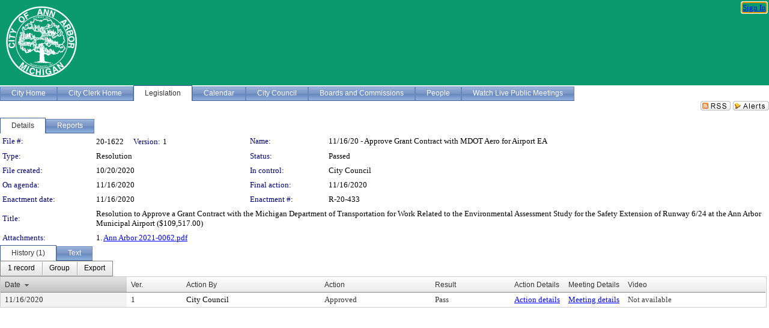

--- FILE ---
content_type: text/html; charset=utf-8
request_url: https://a2gov.legistar.com/LegislationDetail.aspx?ID=4686005&GUID=77C674C6-5186-4B8D-88A0-07A767C9DD85&Options=&Search=
body_size: 54096
content:

<!DOCTYPE html PUBLIC "-//W3C//DTD XHTML 1.0 Transitional//EN" "http://www.w3.org/TR/xhtml1/DTD/xhtml1-transitional.dtd">
<html xmlns="http://www.w3.org/1999/xhtml" lang="en">
<head id="ctl00_Head1"><title>
	City of Ann Arbor - File #: 20-1622
</title><link href="CalendarControl.css" rel="stylesheet" type="text/css" /><link href="Skins/Tacoma/TabStrip.Tacoma.css" rel="Stylesheet" type="text/css" /><link href="Skins/Tacoma/AccessibilityCommons.css" rel="Stylesheet" type="text/css" />
    <script type="text/JavaScript" src="AccessibilityFocusManagement.js"></script>


    <style>
        .skip-to-content {
            position: absolute;
            color: #0443B0;
            padding: 10px;
            z-index: 100;
            text-decoration: none;
            font-family: "Segoe UI", Arial, Helvetica, sans-serif;
            font-size: 14px;
            margin-top: -71px;
            display: none;
            top: -50px;
            transition: opacity 0.3s ease-in-out, margin-top 0.3s ease-in-out;
        }

        .skip-to-content:focus {
            opacity: 1; 
            margin-top: 0;
            display: block;
            margin-top: 4px;
            width: 150px;
            top: -2px;
            left: 4px;
            position: relative;
        }
    </style>

    <script>
        document.addEventListener('DOMContentLoaded', function() {
            var skipLink = document.querySelector('.skip-to-content');
            document.addEventListener('keydown', function(e) {
                if (e.key === 'Tab') {
                    skipLink.style.display = 'block';
                }
            });
        });
    </script>
    <script>
        function focusMainContent() {
            var mainContent = document.getElementById('mainContent');
            if (mainContent) {
                mainContent.setAttribute('tabindex', '-1');
                mainContent.focus();
            }
        }
    </script>

    <script type="text/javascript" src="./Scripts/jquery-3.6.4.min.js"></script>
    <script type="text/javascript" src="CalendarControl.js" language="javascript"></script>
    <script type="text/javascript">
        var addthis_config = {
            ui_cobrand: "powered by Legistar",
            ui_header_color: "#660000",
            ui_header_background: "#f7eecd",
            ui_508_compliant: true,
            data_track_clickback: true
        }
    </script>
    <script type="text/javascript" src="https://s7.addthis.com/js/300/addthis_widget.js#username=legistarinsite" async="async"></script>
    <script type="text/javascript">
        window.name = "MasterWindow";
        var first = true;
        var first2 = true;
        function OpenTelerikWindow(url) {
            var w = radopen(url, 'RadWindow1');
            w.add_pageLoad(function () {
                focusRadWindow(w);
            });

            if (first) {
                //w.togglePin(); 
                first = false;
            }
        }
        function OpenTelerikWindow2(url) {
            var w = radopen(url, 'RadWindow2')
            if (first2) {
                //w.togglePin(); 
                first2 = false;
            }
        }
    </script>
    <!-- Google tag (gtag.js) -->
    <script async src="https://www.googletagmanager.com/gtag/js?id=G-TTMGN2RHVZ"></script>
    <script>
        window.dataLayer = window.dataLayer || [];
        function gtag() { dataLayer.push(arguments); }
        gtag('js', new Date());

        gtag('config', 'G-TTMGN2RHVZ');
    </script>
    <meta name="author" content="Granicus, Inc." />
    <link href="Skins/Tacoma/Scheduler.Tacoma.css" rel="Stylesheet" type="text/css" />
    <link href="Skins/Tacoma/TabStrip.Tacoma.css" rel="Stylesheet" type="text/css" />
    <link href="Skins/Tacoma/Grid.Tacoma.css" rel="Stylesheet" type="text/css" />
    <link href="Skins/Tacoma/Calendar.Tacoma.css" rel="Stylesheet" type="text/css" />
    <link href="Skins/Tacoma/Menu.Tacoma.css" rel="Stylesheet" type="text/css" />
    <link href="Skins/Tacoma/General.Tacoma.css" rel="Stylesheet" type="text/css" />
    <script type="text/JavaScript" src="GridFilter.js"></script> 
 <meta name="format-detection" content="telephone=no" /><meta name="description" content="Title: Resolution to Approve a Grant Contract with the Michigan Department of Transportation for Work Related to the Environmental Assessment Study for the Safety Extension of Runway 6/24 at the Ann Arbor Municipal Airport ($109,517.00)" /><link href="Feed.ashx?M=LD&amp;ID=4686005&amp;GUID=77C674C6-5186-4B8D-88A0-07A767C9DD85" rel="alternate" type="application/rss+xml" title="City of Ann Arbor - File: 20-1622" /><link href="/WebResource.axd?d=HkmiNSkKJcp9zYO7iQ4LQenL3JpSZe2UGKB_Pk4r5YQRuZzPsLMsZzwrSvy9lruIl5GkgwLvHWu67vwJMwKSFxUTlVdL05GtcnLDPfablFs-ZjDTV4SRhTyPSYW1NSg5lG_yG93x297US-_TNEi91A2&amp;t=639011838938114026" type="text/css" rel="stylesheet" class="Telerik_stylesheet" /><link href="/WebResource.axd?d=cL5CDthm2Hiwp7jZDtDn7kknEo-CG0LVFiS6YScSZTlBiSJRIK0L2kwyLaQNgXeFFhpVnfTV2ur-Y-Ar4pszwuoj1CTRzY8UG13gbboOk1FjyrOitp5MtT-z0-KRDl05t8S-ljNNPRz1XSMXIZYh7yHtTezopCw7g852ksh0qps1&amp;t=639011838942171646" type="text/css" rel="stylesheet" class="Telerik_stylesheet" /><link href="/WebResource.axd?d=urCACUaUZeT6oPoIZXShbnlgytxq3wMs7tMUnmP4aoFvw0sx5OWFviaAe2ZbWlhhQMX8Mi0FTDYCb8Y-WNvbuSFn44BI8cOyIzL5cbvgqlL7S5R5XTCNn8Q3MetXqXHM0&amp;t=639011838938114026" type="text/css" rel="stylesheet" class="Telerik_stylesheet" /><link href="/WebResource.axd?d=QKX1AO1vX8ebWKfbb4eOTKZ7XgDBItWqLqM672Ig3qQ3HhlG_I-hz_SrjdyOSSXr635e3yq9ulHFcK2kM9nd4YaoR3EZIdjDueENN-Tv2S715C9DxrcbNBHvWPj-Uh8x0&amp;t=639011838938114026" type="text/css" rel="stylesheet" class="Telerik_stylesheet" /><link href="/WebResource.axd?d=VTwVlk6LPBUQNnEgvORazChEHtncoK7FwkRZQJcbGr2BVqdGj-iMW8n84CsnH6sQIOMorYFprF7_7AGvMwNv4z3tzIzceC4LR6sIHT6HRi6eIJjhdKwZEvy_5yWg5u7LkNe9t3Ja19e1HCM9RMXxDcgFCvouxputivbLJtwdIiw1&amp;t=639011838942171646" type="text/css" rel="stylesheet" class="Telerik_stylesheet" /><link href="/WebResource.axd?d=lsHxUYuoKn-ifTgGVgyNZf3eZVw2bqdnrrfBJ8SSWF0J6XTAyGsj2XcoukzmozU2bdmLMxJ7YwvzKl3RXRh794KwnXvNcPwTMFgJz1q2H-NkU9XddzMi2rc7GFYRGxglrSKxgkmfnuvKqK1tihnG7Q2&amp;t=639011838938114026" type="text/css" rel="stylesheet" class="Telerik_stylesheet" /><link href="/WebResource.axd?d=vsKpXOsoEwDUfVug9KOqSmMo0ZYmPmZq9pNuuInW9K8LhCVDiGx-4gStdZMuqyTrdQnKi2y2KGw-JDYkasLPmGPVTN_zZ42kaVpGhkB2gwWbSGRzM94ksIhHXxPA1yg_0&amp;t=639011838938114026" type="text/css" rel="stylesheet" class="Telerik_stylesheet" /><link href="/WebResource.axd?d=gGPJcKA2egeNvbDi_oMTrZQzMPZHhEQ0hmhbdFcuHMCg1mLBd2_O72dBkCkDfQ_FtyfPokWEk71-f0biNDBijcKF2cbjGOFkLqzBLNnzrv7MZm8BQmoKzeN6l0sbKF2FwrVKqiAYBc-g20wgLAmF3Q2&amp;t=639011838938114026" type="text/css" rel="stylesheet" class="Telerik_stylesheet" /><link href="/WebResource.axd?d=Nhf6TpUj19KZ9rhEj2xtdQWB1AE9x3dfjERCbojyAxXP6CcFUcpIuRIjIS_IzCgwDtzHlcE6eqDW_UkCZmMuD4x586LEbaG9IrmDoMtO4sXgHE8h6D9e_UqLYjifNbvG0&amp;t=639011838938114026" type="text/css" rel="stylesheet" class="Telerik_stylesheet" /><link href="/WebResource.axd?d=7RkMGAtaEIp2mKcOqdFCIpTlALKrRqMWBcpUfEVqZDRAcTON93eeg1VWMn9vjLDHerUGnVdJKMZP8zv8YJhqkfjFeF3AJkEqmbxWwem3_RafwQTUXWmkdAR-pgkwzOwyHrBav9bQkHGzPkQG7ZRd_Q2&amp;t=639011838938114026" type="text/css" rel="stylesheet" class="Telerik_stylesheet" /></head>
<body id="ctl00_body1" style="margin: 0px; border: 0px;">
    <div id="globalTooltip" class="custom-tooltip"></div>
    <a href="#mainContent" class="skip-to-content" onclick="focusMainContent()">Skip to main content</a>
    <form name="aspnetForm" method="post" action="./LegislationDetail.aspx?ID=4686005&amp;GUID=77C674C6-5186-4B8D-88A0-07A767C9DD85&amp;Options=&amp;Search=" id="aspnetForm" style="direction:ltr;">
<div>
<input type="hidden" name="ctl00_RadScriptManager1_TSM" id="ctl00_RadScriptManager1_TSM" value="" />
<input type="hidden" name="__EVENTTARGET" id="__EVENTTARGET" value="" />
<input type="hidden" name="__EVENTARGUMENT" id="__EVENTARGUMENT" value="" />
<input type="hidden" name="__VIEWSTATE" id="__VIEWSTATE" value="MHHwY2GETgzOD9S8gZ9SftOXbBVVbEw2i/dF/wuqfPiStXMGkyg03vcAbxs0196cksStiA2PxCTrQemY8zIuajqViBW0No+ptFLX0gxZCt9/NSYUWQe6vJ3cm6FTa2xfo5l8TuoN5gQFISM4bo/eHKYR5igLkqOMkRmpO/JqATlCadmmPrrhBzs51/uLZ7MQFIroIqLn2J99/Lw680wOkIwrt9aNOSTjcvLBSKHCRutx4NrWFR1oMrF65doUljhvfYwJBlITsHuDnU9igLHYOueOxt6mdnfNzi/nhuTzH1eTzI8MItJxJ1N3KwGjt+YNGBtSKC7Seu1mxgGOuTa0dCx0PQqInbpYybcp4B8IXEVAvSqWbWk+SoXM8ZEge1wlpXw1P0NolYntr8/o14PDft+wFyB2IqqIBAxkS+lw7erIHSrziUhVWScZPeoiMRBI1UM+9XT8rU8A1jKMvXcYjTBSB2bLSXw6tYX5r0CY8GGqN3DjCaJlWBs2qW4dkdFjhTyuqhjWO/trvyUza1ypLmBGXEAwF/EJGCnvk/8cMH/VA2JNtT1KmFlB/7OFj6RReVMwQf/A7zy1l7/QDTdaZmCUhNi61Aq0DbLnO2xkJoXKvanLIpS//ir9L+6u9KRBFytO4/pgR8ebaxdmysEoDOwrQnGLva2CLWdB2SfCyEpxGnknEPQEJ55P458vQa87RM3x/C6GLnGvPZIyyTtr4qVsjrdNr61cKra3RQaGDR2lqf7JuxzI3Ds9ujYuGYrg2bpylTOu+Y8E2Sg/l+l4/yozjIgQzL+FX+qpCDs7yvFkURfY74q7bAwF/LRh8bPatuL3sKJIHpMShPstKurotOhp7VRmr7j51gbOZWNFVommwPZFWsVMCr3iPBLlqF7+fd2WefGQdkLOWg/JPJBEyUx8KmjYcdIVz49v8/2VSQrVq0Aa485W364UneKDUMk6ro5z/Vu51jeXz/ZkvT/akJZ+oG9Xgjv2PKxb0yUNH3c/xgG3O9kxiEX/XmX4P4Z5MI3aJlaaqrjdg2yXiNB8jn+vae+S4Kx078sItWzOtt5dmrBcM0VANq8TX6+BwZz+ri5B7nd3mBS0pBqu2cVJ5Wbc+oroqrX9T78FUs3HeovOidbepFHTFLFMfJS5DSmXSK0CpnA16M1qWhkVhfbUWfUBOiUuPVA/7kVNkTQnpBKBg7o4/h/g5iwpWVgJFDkQHVbi8CrScCmVcrzL8RwzWbUQpdpB/fm6kWOt1Zwmg2bNfEkCdUbVTyC58LvsckcM69ye1Bl3KEvAMN89b49BDmrHYmTroMAMH3lhGyfm/cNMoUIv6cXOeoVnZHT24PlVT4XsKoF4bYuQZ6CNeQ4dOxn3UqxPmIG6Lt9EJmcybL49UpMlhae1LKRbBFQY6RE+1qnQ0QchiBFIY8eatq6IwN4wTqoRDRLSk25+iRyQ9AgsYypZ/L+eIsQhDbSrr/QwV5t+hUyULvC6qcTiqMAvvmR6KwSMEI1PYenTkvz5T4mOpn7gk15HoSx+TOIRiuiGVysv1hcZwLBeEfjldSOhZ4mwEQzDDMcJfmndHIOA0rh9e8iT/bigyjN3ILoKywN47TRs6cV84jqp5KovGFAAeDr2yccZb0RL7oaa57Poi4Jlmz8RM4H/LgRX3NXB/KwahmdQxqPTot/9+hh/gQ4o/5oGByjx1O9VNKFGyy/ZQnIGsBrdxlg3rsRCPcXrWc3qS2P9lrW3VVR+2vk0Cpo64V+AnDn6SdCKijyzzu0ug+87a1UYXLXLPWv/6POJBskLmvp/Ch87iojyt7b0xfqu+nPPe0nfAw9j2bfkZPFJRGMRAyrLUWUtwU3IMXMst1xthEgHEYjmoQ7xv/9pVTFHMP5CpNxRnPNVa6zraq+Q1HmoAo5KWq8DWkdsyT6OgBEbyMG/[base64]/sToguqi99KER+OzVseCNNMD4GxQb6gXeLVRGBsHAhexFmJAWI42EOjyFpVrqnjK49tabmpT2rgmbGcUu/4e5B8HKqb8D/A/Txp14OQHouv05r+vryh9quAQ7wDzIdyOgZ2QCkQqok3OVIcnr1eD5pzkYdNoWLdiofY/maRNrIu8hPTCtNYPtA4lLb6b8n6zWrxSwsd1CMPcU4Uw1lqTh0FG+Pnd1ZgTCgtDA8FmkTc/Ee6rEpox/pY586fxapK3KXNjTZuBS42g6qMD7VpJVeRS4NGZn99mEHxNkuY3oKRsMjGA2D6sGXRmDSWmOKFn34MQw+5Ftu4wlnZl6rHj+ymvAgvrBwnKLa9FziHPJN8RMnrNlBn56jNyFIdKT7sLJ+23uUcKCdU4m6vZker4+kiaEJck7lNccFz6Y+Vi/kd54jpBmA3ShDZEfXtGS8m1q4OAcfXiIhEoeZ6/3X7jQ7KawuFGfxk1hywgqEAxmeJiNRqBX9PvMyfl7M40nt1k43iN5BNOPDwL8Nhc0Vy+0B6/8wpXf8942yzh5BuGc56N/tQkRaop8gbpXIUk1/83Nb9hlWhj74SQhn2GoVadL7wsgwAuo8dyyegjDr3Lj/i25HyS20RHhASKpC3bmssNl+gUROhYNY5jbuinNcol9lyHUmesh9S6QMYJk3QhlAgoElmn3QRlUeUpx9XGziq0wAP55jFgHTseSIBHbZyPtbhKewkjc/EDL8uNozWLt/DBSOa4qQgKxKrGwSJ381LMKVc+Okf4tM7MInqXQNQCM/Aw7wdmXshuiB2o4ArK6aPjzpj1XQHdt5bb++8Onz5dultM6NMMtdMDFf5SJzn3GSOCITTAXnVWilHJqGMmlQ97u8OtKykTYKNfDWP8joI0fmQz+9JxJY0VfmnLKUGuYR5/QmnZVjGIEtpwZzWZ4JFwbnAZ887kUhB1/tRtkcmNvPjHkRBcvk/9ExlvDZTyBt6G9mORb/nq6ZY4TZzKO3uBb87mX5mJW0uYZuqd8Oz5Bxzr9B7UFaGAK1lRZ9Y6/g+q+02kCJcB8dvXozEK61PkzToLiG+qojQ1tp0bxEnmNff0NmrMhB4+ehI9D2SGCS3tfeFqdwyaMMR53Wh8kgipSqU9qBJSRK96ceWn+n9GfoPGHbMN8WpYyz0cIDpRuQy/YUiUZt2eeuREncyjBOT8on+KS2CCa8cHpuB/jYOnTS6pJiDsTtdYOrKN0bKe8aNupr8Uo59M8MMxGfDP/DxUunb99I/+ZZ1jn/5LuFCDpI8+9292VTmL/[base64]/xEFk7uJP8nkGoCdZnUjt+RLAwD8Wmvd/uhRvPLkd+AO2jQIKZimnwZ0vM4gfsmYeNIeZXIQ6dVm6zE5rzFhkCCeRmQlEiXwYjcK1vjhltu59vr2j4HYZMW/Exj33pn2YVKTto2vyYdXWu9josNdvmsPM1MrF4UfiAAxWvYqvg5QnNWV7IAXhjiDx/HXSBSkmW4dhtRfkYu6ZZCVkkvlioDuY57JWJdh2HrCjAN58Fmv3+s2IXDAfdJY2y/mTU7Wq1PWu2p9A24hqvAU2wzBqpgipvaNrLVohXlnNUjK0VhSG4llYb+rxe269YUqwvggeu2ADsVT4o/pp3nhi5lwh7kt4gMqMEu3OUbf1XZTj4qAdXrMr/nFWEmwI1wf6PNsYnOh9lzLm+vj0wv50XhR3BX89okn8iTqh2MLXB0oU48D33Bl+jldHcLZsmCqwLSgrWe9Wn6bb2wfCXfDg8bhy4WJhXmfFjpU4dDcIhZwe4zujPDvYiPeEgF/TO1AECpe93CoT8sungLwgVC2MDC/In18hQln9kNruDrey7GpvEu0mk2m0h8f9XI2S0SNu8ngSWiTJGRcI6+tkCw37Eh0fKfCsIG4giu4zmaajm7eOz8esXAltpISap8HXlFxJakGSWI02rVhpdim20FXi6MyuotW8/aM+4vYPR5rszM1AAslAzIFVGGjBvBzMP7n94cqHoT5PT4m+MC2DJ6rgE4FhjAl/tREQA5c3m3ngagDtGBq5DQVQPOiabu9t/Ul6Rl9HuDYLaQXjHlL82sDl7qrVh7niJOaI5Kfy/TnNur46tE9Gbkk5RyjYTCeYaRTXZQnPwXHhNMCZoMak6POKGGPRQSz2YU0X8cLsHH7FBJOEJbum7zTaMSCtf7lyAftnQrsr5mpAYnH329ejHmDfwi0+tjlV4syl7UdQkfUIUW3nywyI2C/lO2pJ0WoQ34OTrYapL43qaIBLgARtNjghm+wAlWNuuDi8fXt/PgmLBGMjjupqkvH695bnDrkqlhgHuwvWwP9opmzLsOcp8e1u1hx8PTkCL9sUGPC+Z22uXVxp6cDZ4NJAGCfABUsPTqS6EHqwBraeoEO+RFLw9jUmnxRsqrAZ8Lx0Zk8zMmUOl3KtIfg0qiLQR493zegngIS8sW4EdGs4da1rmIkmIBg9nhgFz9BSvak/u3zxICS3aCQ/blk05++h4u8wKJOdm6A73gmZsuq2RT3FDTZc+zMHH7Nb57/doi/Ys8Ejxh/R0I/2C10wHhlVqvmRHll0RHblYpKDeOatSxf9PawnIzcMlohyGl4fNoFX+/nreAqGH5Gy7R1TWYbNN8bIvJ2tWLe5JjGQxfdNuM6SZTIuZ7ubbi2Zs7++uZeOG9L0aPVhvLjQEB0PU59ndEbKY2f72HrdzVRbRcsZzirwcleLE37KROptohGYBYaazE5+DfW6nTnOiiWzvrlBhmIneSugvDdNiaFPLCD2qQqK62XVJPk2VHgcDpejrOlJ8/NwbVklp7HmNaJ4OIFme/[base64]/WacfaGYypelFMrRQ1tuTYJCQyuEFRSEp1dBNfG1f0YBmaL2+zeErvVwcoCwPRzKWLFxZkOwrVNdHsfiJSVNaUKLKTN9PcRhfTIHPqGPvLMdRLyu3CPfx/DN0A/Jq9fwgWwjRa0dz8HVPy+0wrm0UcMU4bokaffllWA+fL4SFDxh1GIaS8xBy0sgZG0DnUFU1+jj1dvcN3A97FzA54O65GkIs5Zvj1mRBL4S/ZwcASJ4NhSVcDu1VSDp6LtzaDaYnzpvRx8/lsrBBqDuTYe/tPjPngc4CbK65Jpw5G6Windpg9ln1VX4pkCwkMiKaKaoQXKFsiQbfy3lH7ERsq3dr7M2Cy7xb7Crqa/zX40+uawClBTq6ItsyfixjxteJfBSjCk7QiGEnCZJJlHNb8VP8J7VT03hOJa7g5ehMNQQ4T5Bfj2MZLKsN+2M9UNyAY6CMiRObsksd/d2zn8XxOu9M0AloFy9QaXxFIUtk5dwvpRwusMSNuNzCzgrz9UIQ7d/7Ev5nKNyX2LVv7Prxx7NpVsiyH7RMAecvYF8iOqxVInMTsa52SSS4V6q1RufFzd5tmDfWITi08elbMNhdtIL2RA8TJOqMXXW77KciJFZLSsXDWd1fE7IkBi7mBCYhcigyHGJlstpLf76Z1CVtbLhKZAFY4tW9sCtMM60VCFEjoFQUlSGG/2vdCDeTGg3NzU4n32rgCGfPwx3LLXGbx2Z+Y+7EzzDSxZs2Gj156AfpljyYCn1LbRiiEL2qeh4RBgm0Cby9wjYGHnh6yGKcGRFcvy69PzsALyYYxjMhLbUlO6of6UjgbbEOFOeTTcJ+r1262NmfGmcALG5k3lcxYJxJXIagHWyKNVDSk523XNTermPdsfQ5AbezosT/X1jfGpyq6by+xEjORANsgmNXt4Pa2d9omvo79nPHipV1lflJ7yzMtq1YJRQWFG2p5a+FOhCbdc8tPZiN2PQSY3LT/bOsHNJ4aXI3x+68uQMRsFGvg2YFZmqbpzyxqxiQC6wtfFMj+mb4Q+kpwwWQa+JwsVz5ZlsjJDQDkjxVIewJ6Cq84N8/zovf3CkOLXXn5RqY0w6iuiRKwKgW+bKUVIDtkX/0KC6NSzf6lJaH4nCgB3fF1SSA5CBit935PPvUIO67gc3CaAgYTbHFITMGHg161CH1YD4Rrb3TauuBESbwUDyW6LMc3NoYRk0hoPly5sQ6wpfiH8rBC03j4S1ipgGk/PfNOeMIem9tmT89vR0KOJezLJs9PvY1k3jKB79AJFWuQIxwi2fYTjzoaq43MvaeM2V50pzP2ZOEwIRIGezib1ph8gNeG4eZW0e/zqYeZN5a6tuv8oDM0khbQOm735V/ByDjAGt4r5Akt+aam3vi5QC6XCWNXUWWuIOAKxF2nQnEAn4fP6+vPd6LShYIzpGE1RvAcr/lQl4lRsz9n7CoX34MltM9nq/kZfrGofKe+tB64NLczpiXZkmjrnYuvR7UfBZqetK0gCoAe8aW6NK08nQjPEAgmU0OVV/62fCwtFJJ6lZ3ivYZKjuogIMnsTUi3JWmK1fZTK0fgmF+o3isArqXH5BFWS2zL5J5pN/zdsbHlzrjYS0xzBJfWsT+wcxaf4lf5IH6vSLKL3nATSOUvY16sPQKTQ2JSJdVGufis4c1LWikbssaJY1tEBXekiVi8fLTjFrT864X78mWX9+5wo3fQk27EJf53g6Vv7pvsL7M5+SM4Sg5PBX/C/+bx7ZKQXVewOipTagil1Svxtz8Ie4TnVW8SdZhZ47HGRHuVJW2wpOuM++ieKELYwPrJmMIJNFKJ2HaubVFuyP5oNK5s86kt83eGrk4lFXWCHuhdmizs4Emf4Ofsa94CHzAjBmaNds5sNH7HR5wzH/LykdH3lKYr/88fnhnvAl/hmS0neVNkIrna+4vZsRqS/Ju+XUImGbiQWedeEUZ88b/1sowQ9/VRBW5Rno3mvlkhEPInEvR81gMDSKzXY5Xs4j9SQHgiuOjqUwN++4seqEmc0mFNMDHf3yFWzWiYY3NUGOrAcn6ljn1Ttq8YVAPrprEBBjcHxSgTpinhku/[base64]/4cmIj/r+a7321Lg/pJ9oPyRNDZ3k0QOYKi02EXzN9W+HFmXWcEjd4QAfJUYw/[base64]/[base64]/E1wpI0SJjcaQS0fbvl6tuCLbIlsLdZ16YWtJqVAiGWQtI6uYaKD4B3Zxj5hjwWF0M7334Nk7OtV8UHx2uj1ti9OfU97/v3M7AbA+g+y1kVWE3q9AMYjLqLgRYpSaj9oTNjHkgaY62jaW799uREqIpmu4X2+O34Ma/MBLx3s+iX6ZTy0JdgUGPndpxGc3aQgIKhaQuQDwmxrtxoQcWy9pVJQRXXuG7wGZWLU+vwL9q97JZJSvUY77jRFxrdjUyjOCEER/am7kwA4O+1fjPuQH0itpCUEK+kQmv794bSbjU1wLsq909Bu0Q6RdbbOkj+t0I3YgAzJvfPCNnssNDPRS26OzW8DBS7X8r2Fhp+Wb/YStu6m7UzwnqzIVCdpy/nrQqLAf1RDekfnrU+Pu13llP5Hje9fySpPKeTBx5pWr9SYJ//itat0yQ4zadcjZ7N9cw4XWpE7tC6XLPqkiocWSkKwFVX4h41xsYzOHw4YwqvojED9lhg92ZEUKbgpfP9V/ETsviyLmvJ7z/2EFBveLxRPfGsJHgpz9E2YuyAz+6UXuDSa/z0H8pNy5Vzh79LLRQmNjp060Zgl/9mtQAh8FXRiyvug2T7zYGlut7ZhXhn2OpcB/koHOTU6N/XQFkopz1xwutg9NSDHE8CvNNicvi3ngH6WHzaLnYeYy5by9MFcMZtJsTuWbsCFkmTZPpxm57+I2cUrqWdNlIydWZZmDdhVDUsCpPAXRn8TGdTsn9FoC9Tr6uoX7icFju+vop6QH+IlaR6JJy5FTx5vFqFGwpAP5A/Wqr4lW3jNsAojIBk7xeVAAbdgJhFeF/Z8Dfg3snps3/P9ktkYRmyAsMNPNq9NUlJgoqsilC0AMtvN2izGDGg2qJzFgj6lo74q2t0AndtvgZXJ0N/an3/yxCLYfhgHeuKvl6ksbnP9RikgojSs2aIdxsCDVStwxPpXZeTHdjnRQyhPi8z2R4gpr8u2Bdnx7zbwVUlX+XtR7bzxZJLPvFsfwn0exC6sxO/qEOOxZBjUDxXYwId70WNlW1/[base64]/FW2rbTGuCGATzj8vDjIXkHsda9NG8cvsjZX8gNt6d1MgKcslPF4u+YPwoeTn1nTHUdy9AgjhW8IA/QOS7PmlO1/MSZ6kqt+K1IBlLug1ztRCoLdCvFgFf1P7CvdsJMmeJCDg1nTIIgC3JAt7TtTtQii9+TBmN4SLW1s0Hxh8tss7BjBO4ph6aDt66g5/dGm8Uv20+O0bpJ4Bf7OQ2xv7p3cPcjdl/ETi3tOjVK0CexV1+VswUXJdrPADnNTPupN+bLRBpt7w6DKfBev3UO4yRupGJ/CdUHK5pHP3AaC8O3DRL4y/AMq/[base64]/uz/NHp1sUY1WgKhLinno4nE2ztRy458XSh/f0Y2xdnD8kH2G8LXd1h3HCWtsF6hB3HNcEYf9HehdPBgKoeVkgvxpgT/p3b3kkqg2ITCgUx4qOKSsqAOF9qzmYfmvSZCrK2wgvj7VPVAhmy0CNSb3zAADIARKqFEiUMUADjl392/+r6Pb9WeJloRxzQIwj3XsPqQbBDhDXqJlREwL25Aq1O4vWgGMPgm06/WPik+Sr4fDHqg2HTyfxNZAEeT0u9ahwD/DTc1VdqcvONhrE0mpMNwA0IKGAzbb53aPdIczmCvWWJyqLJKHfT4MEikWxaJZy0xK0LdbeVeTJAyWvKpr5KhiDvIA0wQkYkMY12x3Dq7dJ7tkO/F31cKaPSGEH68K/w0zu6VBkJFndjqRZMcp236Y0Hn26I7aTlua22bsh8ur5Vl8YQUDio9azLuBxBJe9tEfl9wAcMi8Roo7s2WNlVzfhnLChV+60DOxotBFBxBmbRwRDkzc5NFdBygHJvxBv9Txu1elBZrUbC6N3v8TC4BoXGqHgnGI6T4ieAMe7oIHeFHoI4l5vkAdhz6WyuUZgUWiZiI3/7aC9FK2385oJE1LCoYkeuEJM/RE/m+tQxi0VK4oDaLkbDJgaI4Mu3g5AamAl6tSyzLFF+vz3MhOg0vKG2NN/Oi6OGNc6fqs/ikfl9ij0KtaghpVyNpv9u6catrUcqFH4nhk63MHCiR5BUNTXFqGpVF7viuq+nE3fHseZcFMRjzSTYIjKGGjr0FMx55K3SSNv6NjOKcO48YkV8GMpkRXFn9bMplmmmQnPn8b0gHFVci3NPe/8GrjI4vlPjXjc151JIH7n/cWGrYb7BJn9hPTR8xI9YeEOE/kPLu8jg+yt2wnTy0p1Hk3Rz/k976AJ9SDezAvOVliBJ+NsIuhTG3JElVzCKmBg8KVNOjQogLbQ0E2OJcZ1l46/pXIxV7Z4L9n7a/6yNQ1KYMgcS7eUTD3t1OyKRjs+fa9CgOFRYM6g68KIwjMMRQN2JoL3gsz2LWUSfenFZYvDg1QyiPs+kwuCcKZ56mTgeM/SqPm7rbj350Enj0FJ18HFWBlI9OQv/6zvzkzzElzSnasqJb7ij88/Vj9T3ZVJnR+6VXIwLF/BiAxI1/UQYv8qVICgk9TtUwq+vAEQypX1ZmPM8FhNSxp8seLzB7SuFq0P/6JWCZ7Bxc0oX2cy8L8Tgrw2YTIgotK+4f0UYXJuJjFLZvw+d/QYW5ZrhI/eNPNxYTgYSymhpM2MUSRE5CwGUII1ifghw73QW0y3e/68GltF9RLEjCbbJZ0s69+ye8Vq2rF8PY0giQYd0SBHM4EJBTsxtrf71tkBF1noaSRrL90z7p+QgVj5DvAwS+0GS0t5kP86j+L4WTqOmNJFELkTztarGk7TskNtKv6zgTOKLD3kg4K4YAR3A4dmlfnSBun2LbTDtC0cvxqs7VU41ItZjxiXIoGIar5/OTy0G74wqh1sg5ivqh6MiMdN5XhgTkmIgpCi5iOTHwSXad0LN6jUFyEuhgLqICVd75pU8+a2NKKYyWWN8RDIgV7wtJ9i/trHIXVaG27d227iThi1xFVThF+NKHte7zT256P+jx/S1g8pQtiIIIF0cbaDyNm4aSmk8SrmybEqXfnfcG8GP0cirjuVxPClJa/KFlXnZ4HZCV84pJBTpb8rif6baJg3yfW+cbPC5dA8Z2L/3ggVs2nAF+hUjUtBGhYu1Z02w4onaKc5KvvaopkaSbmAWbFuXYbm2Pz4pvZcifxZ1p6/tQnPpCNVw/j8fvo81xpc4NuGxxPECZ98CzHBBe/N9qHlZaNSGePAzVtTc/RMQnxet1fTymufnk7OqAi+aoVfnwToiSwHOWvJswkFoUdjn5jCtBBmDQ9cqwxJDU1pMonEDhRDdwhsNznzU6Ogq5OT/NEVTYloSGwScRQDQmn/SgFdUSlTwbWxjF3Ib7hCwnctAVnEeBVs/Gl6mzKc+Sv98e2YKoIKQLY8D9IQCmkNqFBKXao7glJ/53ZDIDnPBYW6urrzM40wfJn7nPY6YPx3lAaMdLB/w6kxLWXujNoWjV1Q+u6TVSsCswmJZeAIISc9WxlJuwyWvO9xvEWn2rFpJvLtcYBqXeV3yeEEBMP83x9Lgzlx8EJZXSWa3uuVlUkkqR1eHh+NZofTcHSJ3FcomEkjZhtLyERzj1CtN4J2CjQWIXph/waIr73CLiuvRKpQJWLbnSKDEsYyy0icFgPmt67XSMArr24/n7O+/TBn8dJsIXaiiTxu6IvoXd3XyfxWHH/+qE3EdBBcZoh16pZdQue715+/nPSTiXH5LQg8xT6GXSrWT0A5LK9dR4A0ZsRogot5Y1+XBw4H0O+Pm87JUbHFGVDE0MkbZYbclToamqnQ2z9kgCl7971j2l6nAVPgKAbe5PFvkWEdXUIjMxxHKupXDa0JkJqP/zm395/WsxLIfWI0lIk4iri1Sz9q0n/Trh0sxGle0lYFfn/8zIhr9/pLSkMRbR+EAWyqFD7wdjDb+U3VVGC02AAGW9iIrPIVuZGSXXn21jNtCIu/bCjed8pvW+oSf6GOhSJ8mmjdkVFqkIdKu57fOFbMq5TOYzR72GKcpmnbRr8v5BRxfo0qeCiySDHf/9ugQZZeljbOBpbZoAqsX1gv58flcsawq6FKrD7xAVk4hlU3+Gng4D02/tMBZAzKu4iRBw+2Yt21vPAeoRHEPWo/batc7AKEWONjsofgi0+hneOO70qCtzkrTe4/2OcfmRU7DhvroOID4aK6kZAAeMAlxVtZ07YvJFj/Dht1+L5KcW5+Rz3UBVyNC7BMohuMUTgqqAsxX0Ln/7e0kOGyzZnfWCcyVyQYzLRD9Jw6STnb8DqhMezrh2C2/oDsJA+1kODXq/nqMvrGms8udOvNqiNCJzMWjzMArpRBdzADCoMHsnGtWIbUt6hwUycnvqyeLcPe+rhNle4NxQ/uhNuV3cjjmsbA5gs6V/Zck7fHYw7XCdM0ulxP1bmfq+VtpUry4VrGaGHQEevrLcl2ZIdZe5wKuDRvGWJEFlTwh72kNBNryRsAFLeSjBXnPoNFE8Tez53IizvZJtGN1jsXrUQ4e67iIgnEBYGbC2j4DL9u0LKDTM/mgfpYuylnxHTut8AyU2ojM0W7ZunNujCdsDo+4Ur/f+fz4OXaEkerRc0NvadRRxOrJL4P2ajperQSEV5ruYWBmtdXxnAroJDPPRBq0/25FquI4fyzu31MEc2IBgqpy6CVZz4KjVEU2RtB7L+bR6naRi0/EK5GzV/j6bC4XxzFDz0UPKKvO1x1ROYRCA8g6YGgsf+ZVILFEgEyTjGRQ94vDH0Qu4Z7vmsyzDdqhdB43+QvZVGNW3pMi1tUG3gZ4TGiQwhJKLhqn6dDd3GpQ1K0TZ3hERYmbSEBei1qMuBsY3R3T5mLbzZkQv4XqWwteusRKbMUX67R2/B0+ZoLTJAD0Um1pX2Dvf5Q7oOnv8xx9P87ncU7yHqD9WISQrmEjC/tgtqq7acxN03cmVTO7U4XfWJkf1ynhlaHgMbySjX9JvCX+dkcGD9f+OpwQtZwbW3aKzje7bwxli+/yfG5iD6YX1ycoATQPi1tyEvW+7mB1+n9LmHLKQsdAlRcSLEwOJ69Pu65c1N1sjIn9ixbh1mPvoXT6r+uZ/XSWZtvgARZU/POLCMeHhCHykqdIsq3gtNZ2e+eCLsEwXhLuata9UQ+uWX+NmDh0ao24hFyAzSj+Gk0euEnZrRiLcB9mvkZizsBxZVgFkJnU3Vf7pqlkAn/f8DsxOuEtNAdr+E1OcQ/VTeb3sgM5tYlA7lSIOD4pRkTeGt+FQpfUs3myIuYlHh0XAIa1ZUryPJvUUSTKqpptIermRhMJTPALvYIa4PGNGDWlcIxQWyD2fQqoectRxZyc/kHs08lWOWyr4k75T+/O/f2UhXzfOZ0NzNNmxeQ4Ds/GWiYWzg0Km5hEHgBHrn/UsAuJo+1uKfVwMFG4+/[base64]/lyQ9PFa3GzbQt+hHvz8vRdbc5trEoE3jLKO4HlBsgUzpIihLN0lwtYDG5jOmBwbp6KoyMO+GEH5CQBdgLz00Ly1Eb/9uI06Ss5FKilxoHOD+aRaO+cPfiwcxOTgsK0inAb7B0h6W/yncg8xaDDUh9PXzyIYPIllAAh+OnBtSeMfsNeyN5QxbXO2KXqlmvzoPZtV+F9a4eo0bofsocS9y12qTnBBdkR/IoNeioQG/McppzOOPVzll/Yf4rhO9+jp6KFcug3RebHUXZxoOew9ITX07Wrc9Gr0NP2aZWl1BtidVwc8xzKh5aYGHKx1yxChUru5llwaDJOY2WUvOkL4bZUHNcmM78Vw8OA+eeD7D3WKsohusjDQl+aqGdocUYiMJUwS/tcqm3PDuvQLs0AxrNcWU2GIrG3Z+t6B6+GLd1bqwzf9g4lkJ3XlvyIX7r/w7OOeeQUg8imimf0aEYfoEyCaCpKmyytuscfsJle2hBmbai491osOO34gFW/vAsJpVhPh5K2esBd4QYLFUXhUrceGcKuD4IHIoCTn5Rr18RmlrnIDbzAMtmweP5ccVR4KEIBZQML+fcZDJm036hBcyGmB2CDQ9BX1a+bnDpBg65gJOc3RUFl/1Kch5t78dJvhGPeEu+C9hJy7K1nA5bE7I4z+ZmaNeqlsvSf8r79PXJ4vLi7CPlNuQ+UJdYuFWMqS7soGpoudrRWGzvkfXCgFbe5+BGKqAUqgXt0q/TPH0KcGHnnzVG9grdxAxy86qqoXcrGqiudMnrIMu/9Kmh5XA6jOBmjc2QcJTvJHSgF+mqJzmrpJTkC397plM0hzMGC3E6NKrIFeyYFnsq1DOfiVLD5a9tS/a6XPetPuEBt238UucPNHGmC3TYs+twjcxYB4QSs1/[base64]/cnJV5ez3nlpewlLINZCQBrmO+zBLAZYtqikYQuq7fg0sG+AcefrVfYe01XrL4V/LJGpaL2oCIDmSORK4J9udeLj8F1Pk1nBfYMZTIMVTyWN4mvvOwzHAW/ynddLDo/DCk5fXsz+ChP7rOLfpeHwIKq+Us6DKVw/zEWw2L9zSzOlwLyWhGT2vK9Qy1SJckG46ALzWTmFwhO1mabjtexYEK4754sFJ57k2pfBs8sDQtfd0uJ4oVdfCLvuBGbep2nSS2Rbe6Q82tTJeJlrmPDpmDY4w2IVlB0Sn4ME7h78qp5SnKy9b4kWk8O5B4/Lu0i1i4gVz7Rty4V5AwjDP6R+qLYoiaBQdJOnRNYIEdVJ8lWspgRm/qiuCiFXTAFt0sIl0OXEILpepPcHri5W1FUmBXbxCxYq6jEikCRvcc72s1gvUIPoQmVZNs4+D9qcIAojCfaQDsDsC324n3Tvg68JqWg8n5ccE2dOKFoi81wBizNBOFtbHI5GmXU8Q4UjY2lamspz8FXWiqYrkfUFnKbQLhH/Z/UaS7Jq6D9q5wJgLgkTUz1IFrb2xU8HFUyv+2Oo7VaWFYlYaswwpF4mXm2wvW+iGyLaE1CeQY0wq40napUINQWMqF3Rg0IbIPE7/azOuJcCLdOWzlfnVKzAznv3GrdMNkQl6Bdjd6jiCuTjuAxdEZI+BbuFx/K48aqq72yk37R1JoifX4JbbEyJ+ZUtcNz+EZu/BHi3a8JsZDFKNHTmCN+F6lMz82zxTWj2pgx+C+U0nITLj4YFEAIlkwezTlrf7VTjLbxMZBV0xKgm5NRKW/[base64]/7DT+WwNuQQXYG4okdeB+JBDIc0bGEfnskVRH+fmMXhkQLr8SrxUhIhxpkPH3e345XEdddzHGLi/2weQPWXtIuoJDbEknDdRN4XWNofugocrH53s0hva76zg4GYX9WS8xBPS61ie0DJtAroToRjGhNdu1wKGfrnsaiMjcSMp/CiDMwotB9UBf0iah0sensl+Jdh4ETs4fD5PNHpp0KOmLIeTl6kAXzty65JQbLO6/pN/3jlvUz/KKX1Y2uVvZgzAfx+z8XO/i6Yq/f1MhXcMp/tG9IIZ4iI6GB2UZfNjxKf9FVOEnqwffvwwXB3/lH8BnI1cH0f/[base64]/6RXfkB/7iF6i+uzeYC7kTx6vibXWplKLy1Knrp3QUQnchas7sQbRGSekdlMYCQ/wlmPpDOJCMJXl4Uo7AaniDX6D6yB7n9HhQ5V6MXmF/6MwdOQkq+qLLuycdKY/2D0+9yZK64hxW5yg9bNBHrS9NfuivpkT9qftFCF907dTE6Ba+/zRct7mOtRFPhovfY81DRQpLICOCFLZFqUpcXMZDNf5efLRiFOtlfh6lNcME+729cj9NBZuku86ZZ4yWDEA6KATzrhNa/nlEljXdTKRRVr7lkMm1rQX0J6s2IDMKXLOy3YG+vBslE61obxaySqcXNs3MhKQcqMVb+bZwle5FpdhWKzyrOM+Rrrier8YqY1WD/wkLYd8pT+v5S42hhZ8toLReV2/rsQZIFz7UDTBRm0rSkOSD9GIgYyV/GYO1G0cJLn7YyL+pfdPdSUf8hoGkySCjFhq4fr2Lwg5a1+t1y9bb5xPm5lrHJ+rJDMgxRcqxYgx3XQVVQTajB2Ru5MVUhuYQQyb84uXOKNkX3PZZHWeFcyi+Vte8z3w2ajI4PG7PSRJPA2uQs8uYznItnAU1vVq+uUbfnv+GeGCg/EJ7+WvM8YHn2w5qSYRj9knHbio7qTjvCbwXw1iKoNB04ByIrrPCokE4t1ucEWL9+f71SQRWNbOHk/brG3DB1M26WIoLPt+omEQb0r1mgVWtCG5QgFT3/sQDNrY7JI7bI6UrRC55kWqU0D7W00ExyKqbVaukuI0xv6oQrN3tEylVFun/[base64]/1NMzaU5MIPu22Vf22VWLvQ56wT/85Y2nv5M2U0ROf/AIq/4UkaL/IX2crISX/NsoIsDJwXZaJwJFyspqMDqJavSY+CKSBoHedzSC8kfvQLtDGiNPtQEjk64Qh994mwlC3pxx9a0SmjF6oxwBN612Rloz85khB+JrjiGzBq8/sJr/[base64]/CJqsoJgwrwVJJKw9tWFd3wAY4ylbhomxOlmmelRpoeay+B8kjb9JClpG99kPbWFJHuHVIcYwP8+WB+Cx+qeXeThq9PMOB8H9cGAY6SC2w2/ZQlpgW1upiFwq33qqc9buQu3vBG8h0hmaO/tPMEa7kpI+RMsSZpLIB8+Izp0DgB1HeYif9FkrbPeZFP2kyG73y5FEhn3b/YViBGXZu0rhtSRKBGAL16FTqS4+dDvYjdiqFlXrDcXsq/ZkNUk21iCk9ZEkrRcSICloCcOCkPK1+Y+jC3amSZTgkdAtoLCPAiftEg/VXQ8myNQA+CXaDxB7DImvYJwf9C8Oyk/a9urdt1ETEYlJIkGw44dRNxGLBKDZQ44/0pRd2AKSxWVU+ZEDo4sH/1yYDUMPQPfj6NBfjIwhQxf0BYrus03NC6+io3OFbOm7+UD8Rfl6p1uP5jpwi9xm7mt7FH1sro5LVTCDxxw9CFuBhhHdQnK7xd4aayZkQEy1FPamoiYJwW3Zu/VfIax1uu0I193cjvFPqUihfWibgSGyyg1iUlXVMUxt9Nct4qc1rpzoNj0t5iAlQVx2I/OZ7DTGvEDMMn6knw+/UW2gCb+4A6WW/CYS3EOsyNiuknrwtYHcclhBwcljBWJeINJvdxu02FisZU8aGuXPjjIpx6KfvzSqxD68Q3nMbF0p+2lu93+31LYUf1WVIh+0+mqUZLMH7l0exLUHrKluRJCnAlPrENEqdibnZeM5qs9PcfxdH9kXUfLAhD1rohc/btX2y5yGqg0+lRcz6KvLFcsAVJrDmfARaqAOEM47faWPzHtq7OFUHkl0LUYMMi6dujtzM6yyRdKU/eSpyNWNQUiSrbsnG021eedk3DE/ts9qV4TXTfYh6gwdDR29dqV8igDD1evLhmkFrhdJaiq3KvM4IJRHLQqN/ywJXweGiDdEQ96m+B3lnLX2YpPa60FlQI8VOmgbEeLLF2wK2hotIeavC+G/2Nqt4d2ArWExEhxkj6985tcauyjcb+19F5DTlyakL/JotbV8ElK+9PDrJnA7lH3UEh0KDROuEHElusgRq53u2TJP9qXPI/4A/vwdYBzj4OMamIIh1pSj7tvyRaIZpft6ZQ9+EZo4esAsFuEY9RWfXXwpPlk/OVyQMnGC6Diorh9aPEjyxlkrlh98WYNZ+VTcuK9VKqLWDoehgGFjm/tY05mkk8/Bg5UDHSEJfIbqvLqv/9tjnyhPRh56KuVP1KngkYfbT9mpsveZj1QvWil7Gj7cnZMRj8o7VZVfYERmZdz+dgx18iAty93OGycHf3ppTKdRvi1V4Tncp/uM9d3hMb0+DxXk6O7xwptuOS8o4+rbiMqwi1WbJw0DRri9Q20XvKnI7430xr2534lFh0iZPah1hILZCeVsC19Lin9vvcOvjcpyz1WpewJTbo/pC4dQF1KsfTfWmywWyKe3dkNRfd8Mku32VN3NwA9SUvs1gVcWkIRBp+RGW74hChTvvZw3w3YbmRbRXJdANTOezM8WdDyY/UQ90VX2YVkn5A2y2CKuK9kzgwmxzxf1qYBBMyf7duDZxevfc/mxKKtq1itn2us1j9iRN/azICOJ4oqX1WP3GP7+Y4maL5bR/Wvt2DOHGfKVDvEQY3QeMSXOP+SZD2a+12hSdmbgeb1p3aaolZPLQbzFuDLPalBJekDkiaRWPoEZKrZTzD738b10SpRyALBJ1QKSLysX3lqchrbldEWYuiCHrkOK3Bb1WoSSVeAi5/lhBw+iA85QVj6JBuJ7JWoO1S8xLD3DsA3b0IP6l571VCdiDTtNpfrn34SEU5fG6DcRq3rt8SRPjv7TubK8kBQFI9UpICYMkjXTTg1wBFwedHFRrc/9JxEck1PljA0/Y27LxNvSsj9TIgg2jD3eLWyNcJTb/Hnf25AYfxN2Tsp5POvlw7C41SDXMPYsLMKC9VE1tWZYFt885b2zez5+94h1ErUNFUnuyLAghbgZNimnmL8kw+7D9sIDKecNcm4b1X699fV9L6F+GYFCIAWpxu5TMfGdeADdAa9tnTE8++REci6yin2kL2DR7kpoxw5LEZinqZYf5gn0RqvaOKCCdr8L3QUh/3EKZGx8q5bP8bC8OwBnVUUwDFF1BO7Eg4hXBrOBreonImr26mA2Y5lcmqetsKv5j1NfYfjBOYM0e8bjPrDe4p/Awb0WrjiMzKrpfIsv6Z27wu3UhxR5do6divGTlOP1gSvcbxPRQvT8Cd8bpnECKG9i3E5hPOgByPw0+/YSwhH+PZ6lZPbQf2B8rPfivOC0q8ovtk98ZbJ7fQDSksY5XfXY5j17cA+ZKwXPJhAfEz5Hm3zz7DW9lZNQt/iW7OBAHDSUcC6ZVTiexMTWAPzSDZEt18HKdObaeaE7eKxERPeYYDMmyt0TCpyIrvSKVkajCb8udYN+MLxAt1Lei7G6Uq9H07TsPhXI8GrMgozFl1EoKr7eQetwYInwsU9lzyXfanHQIu9/daH7/IypjLnUStlqBsNRG7Ffl/qLtuB9F4dljH3drWmjJq0IUfITfEqzUoBmryTytd9xPYIlgD47DecEJty2qBfiEJvAYkJ5bJxayjsuR4Dqgg+2MMMPEc2UVkfLHbPLtKeIn07T8Xb+lPqmr0+tGMBzCoZ3pUv/cMMynNXTL+p4JzmtZa9+Faczc911pdf6xgKl8zyD6uTwaX+ssujBjBweHLY1nDvnpsUNE40ZXni+7PnNh/[base64]/OJOJ+WB79TsSh2LrMHvWKUfZclyf1qh7gKGLgYmuU6HP+XqVTDW+6uoJxmmyD1pLBbUD5vAy/[base64]//c13yZBobYk1N/wVCMbjIyGm9KjLQUgvFlZdnlENBoQu4LGl2ZRTaLnO6GfCdgB4mzyymwimxXRq6O2GgEmVOwrE/SnYAsSxIbcF4Oacwrzwx1j6aR/HBtxBJqSIKbz7F9bu+f/W6D8cXCn6dKU4rAM2US7fb/[base64]/xmpg6sUqB/e6A4aM2h0cvSAyx2RDgHGVWY3pYRk1eDs3mMemOlKTOKv1eGZeyyS1hss9lEA8qtdoc+yHw2iTKI1tZ/Zf8XJ78+Tjwjo0E7F0EByBLcHdKsttiJlJlpYDgqLnAz3Zxh/CanjXB6rHVdOzLjbZi3WZLnDSDJHJPEa1fkGuI+h/VFYft2CFU/1rNi2fLvldF13lYTTVAX54JWWXBDb7nle+VmGLiHFVqr47HdTiNtjaoungWKjfLYjnEKRIjpdaT0YmPBPdsOhM3szLj1BqQZQgHnc1dwJYxxjpbF7iin6ufJi/RemB8WpRTl83t1dhUbL+xV24c/fnJenSvkAZ8EN9gt+dSOjLH8Bnv4wYgvR6+t7OEPYcGg3PN+Ainl9hGUjp2gPoXhGFqtB21POj1phRa4ozg79/2eg31SpOWRSuZ4FGoicid9Oc1n3g/489PRPE8+VUSHbUAwDauL6W+F+4clG3Zl76kA0S61atAN2A7hhV5EdKXncaB0mQaqqerrxCjmqritFtqWQD+/nZut3O1cQ+CiyB2KU1+SHRwvrQxiNoW0Hb2nmH0Wzu2t+7QYXNW8rV78MVHnYj6OJMsxlX+MVTJY1iQ2N4YNn0i25ud4w4JAaELwGkjNYCCKoIJYkVixb3L9zVFjYhyKYRd7FSdy+UnK3/97sBLAYA6ai17n1wrU9zPWxqgJjXF6bUlJJLEV7AYAFOZQkoUUMvJtAEICFNiaQwGrmlPPolBOtPwnczkoJeYQPJcfVX8s1/[base64]/X1gxvxeiSlU8gqwrI4SeOWOQ1xZ3tBuVlowcK3JXc9AddKOKM9cJebzGLvxUiddLMV+KTFrT74dyoMFwtqbTqW5WJXaHABk68OMvqX4OYGxJQvdmkJ0bRxVC9YwBGpFl6pW4FwpBJXWBhBZmvhMaujTq+R5jYqq/K8epUhZjyJOhG5AWpmXw8TT9w0N5vgwUG/wJ2YaJtmDYjpuG6IhYC1BdHcaeK9i6nVTKEBnAp0MfIRgq8dazLuO7610I3Q9fSkR/wXsu7M6yS+d55/i8gavDD0uIuggUOqjQR17oR2h/5nHEp/o7/pnMu876QtVzP4mI7ht5Qm8P94rzybIASbKLkeb6YxzQ/7jDv7qnH0L754eZIau8pwa2/bK3N+WPRR+wNnM8y0V12siOxpu3hdoyf9/XrZqFt0t4tvg97XNroZeyJ30VtFWgcPxoeeofVF4ymZx3haozro1wttg8/uUDnEXlfv4ylYrCjN6oxu5DrspllvBjz+8L6H4L6MtLEnSlSqPUkzRju0eAzGbNURqOiVRxi1jk5M9iBUEBvk13Y+aPiKOznvf6n0VJ3jTG9Pn8OvjncR1Tlc13ZmIFbcaY5KcEpTi2YVGECA/IAtC1gr29dUDmS+2xclFnkhGGeWDb7vKIVa0RfO/3o4nITAaYX90wH2vfNw3+Psmzv1kS6XI4ABFfMzRCbVz7zWzyraLdkHV1EUjsxElWRdgdhox8yWUdTgvpxUOFzper4r1T+mJM2BHT0WvzYux+8WYWgQJEmpdvAy7xitaCUfH5juxI4V8F37tjwsF64TwgKJNVlF5wJfkHnh3sVPw8qJEY6GV8Qg4jPK4NBqsespCam/DsVxWaGE+v9oIncWB+B4R3kYJKnlhrco5pazafGZTLtvMoASkJTzwJcUQQdNZaA8E6lvTOIEfQbGLfOf5oKx+JiQvVx1vUbWsAJDTUN5ft1G0OU0W6yPXzMLCcOE9RDVDqII9kYikbAko0SxG9mKTNl8jHRPN9pW0o+O8VMlV7Ev1h5KsKefgd/afbZVWjKepntYBWmE/nehCcAu9VJpo2Ou/jX43fJBtKgouEP5ibm0oyaCiAL4DlM+r1p2i1R4UzGP731VbF+i5fKUkOmhSOL8+eZol9bCN54KrvkvJ4HRLCQRs7Coaiaqz6i2FboUeEYf4QCMpF7Y5BmmG2P350CgJvpPRvMyoJJ1hDAn15XJGioJeDx1ys/lCC+apTjQwdSLJ7/v3GhQzb1VaP7eKtc1nZY/tFx5MUrDD/d6RpxALeIlXoP5tU6pZaiGqgAZBx3feNwXhWrZrdDUQMA0tFCTlNhcVoEweSTBlIOP7ExQ2Kc6EPrGeQYSoPiUXDIYhfbtgzNhiDtUAbwHHMjwOJT5msfJFXmwDi62zahIheszDO4lDw9ua4yJZ5yKWalWjJVQ3NixSqwn/JLAtuIS6JNLDKS415E7cS9RRkLau6U2Ky++5OGo21m6Edrohc0kVKqWFsS8NJpic4GuNCA7/8f0YGV7YzCATD5jtQc/8x525iqP5cCIQ53RWdw6kLJ7ZijGIIz96zEIDDO28HNr+su/9Dovhu+vNAPu8bm4Sr5l7D52/YmNmg6zqE6o0hadBc2/S4/jmoTPHFkzqsaNNQuqXgGpvKA5ZSeIbtc+VmpCbH1ftQURMYIMrCRmWkAu67IRzUOPETA51prlCx4ZQXScFjxJFx/6Nrx1pbMd30msQIVio3GSaNwyig+xVxVrQX3/CE3gqhd/TWhpkCnFtb8ZM1U2HSzPEeTadb1aLLhfukfkjmGeNTVKbrrcP7aqEFFdcdVrm9DRq9idt98qSqw6nv5ozL8psyXJhlHkRJg5Wlsb5Ul1bs7ridUPQ4cFYInTTfdL2WzLO/HYF4BGjK40J2jXSY1LEFgjXj0z2NYh3fnWP2G2IgaENex09YvE9wtJ4NOzRKtc1G+/RYwv0NAZBmMo2LuU6A3qsYb7n0X1v9HurdKP3xKFXqRzG5C2CVXN9oS3ZGuHXxZCY3gJgAJHCHvlEiSA0KOsmtb/0QA8xq2trFbV5FL8Pauq//[base64]/gKe4OZiqeUPJQjYRlVICOxw5ByXZ9skm6LUaT6CvQ1S8zjbabKIszKOeifduTlIhiMgpjF13TsQZNRThcFtzBnGC3j231Xlgf7FKYM/hQpwkuKZSNUPqD/JZGgYYq4Hoe80NaSoM0ZziacVEKoEZgZZLkUNkM7bTyXySgzaVHnWrafcYlnOPz77GzPWZtGDtd01oTT0f3PDfJv/71sj543eZcgjE29Q0Qct3rtBBiJbB+qOvv6grVM9lICBGphY1jub/aDvHeTBXFySLxIZq6ffCwQeTgkSGuktO8P02d2iZl2bVQ1rn10OK0prXTI9jdptiojivJncUHZc1Tjdpuh5bvBkqmBUWoBALkjD3MhX4X0OuT5tGoORIgFthnTFRDOZRPMvEN0HVUhN0+fJoDe9AhltDjazTV395gdea3P/bBCZHj3Xd7F5TIV4wLyb6xhz9XyJspWJt7UAI+g3sMnziNKE2/u0rdh4tvIlRUCGkjMc/gC7gvjamrB91TNRcdSvLQ3jaImI3i7RncJuC70L8UxeRM6X1df0Qn7xVaDtlUKRsmqCmivs+NROqu2V2UykwPhURfZMjRtVXrYR1s5NL4JilAJYcYLTlEvSM/fS6NqNdmILhPUxcMKVLIN+HcqT2hUTMimg8VAHSDcxhLBYsJVadDSqY8YwWM0ZVHj1efrAtjQhOooj3qhT3IfGl9P0wowE45QdZFHHAdNaWEX5WvkLUwS+rycbbDJNBjdQMAyI8B8t99tRyoPLp5v5/pJLa2BgzmtB9ee2z2aRxB8Q2+3ej5E1Pdu9+aB/6+tgssORSU9qP1RWjfuuzdyUI5/C9Taac5vqHIOARC7gsV+b9NrS9SEkd+apJaPpq81QziUBHoFgreyc6wa8fM3yOjjkZ61lMdBfNHzmCHS6fNVa0c5GUh/Q0dvbwCC1BEZcLjFBX3eBhn0DtH3OXMH7tO+il/zpclTVCl1APa9BCS+dPPE/mFQAb6FRGPj48nnK1W+PS7MDehfzlzXHeS+kZQkflio9cihZsRE2xXiBFodEAs4bpavkSIZtJMYb4K6esbm9j5whkAOhISfScHqHxXLwA9hVNl7ytPVOz7GmtiwrgYdrB6uPN3Hh+Ha9tEvdrHtYGYmYEI8CJwuThh/IJm94gEk4w3nc2Lk1wpeqFkyCBIa2PTecSqYqjrEdm8TL21OQc+3e7QzALkeBU9f33Nkv1VizO2xl+o6bFJ4TbPxcjoNZ11Lj7xINiJFhsR0cVxeg7vRDSXW50fZFmSUvXCvJUu0VIXTXjZjTr+fdHSrITXLkPhjqInU0glaL8bVju3tqhieccu/LJqcVsMVUpubj0a7IntoOacVMGfRW5fP80pyfBflcmQpFuvmKMc4d943c8fn+nYKXPOnXTHw41uJoB5ZbO4HFC8weS1GjE91ZiPGrzHNhzlAarIckv/viKxV34yEg0wkpsRApFOr/7PHtWmzZ/7ihb2UoDfDf4/Vw95fBnDJ3ZtN2UiTs5zYCB9rIPex7cepbORe4nyog8uonv3ZAAVqqvgV0HNZDd/dYBRehEPsNJR5m77Lyi4bVmI0yYt3ovEyHY3q+aw3URh2DzyuK1eW5jUHXAcwTE1yO2dqqUX0Fh45+vjdj0/8EF6+Eh4DF6lSeEEUkTGYDB3susBwGs1FRij9YTlUUfRBR6zA/7xNsG/1FIvWYsKvc1k9yEBduh4Y39+BGFajlSKilcpIHPalZr9d5FD6idW0n7E+wEpTPfFoy5wApyzjSjhVIfO3+dD7ciktwOn822wYs/PjpvMUg83+TGKtfLSYUQL6lTnF42fE2p+ZtVbC4Sf/ZKIQeBi0XNYy5oWFDyqU626OXVfrZlhsSkYSubCySngBXQ1MJ6JcCkqiWQ7XMl6oh/J65TKyfZy0pl9R1I/sbhJRVYp/ogbWSWnmYTbvZsr14Jmn6x64EBAfuZPhXpEZRsMcjO4gj6GDgtHtRk0azsIjlfGprf0GkKsYxyAr0hwDdh8Dam7cf2+WmKCUp4driTo18iVTQAXkZpy22s+mQh3Fx4qTEVJZ53D4RfIxmNmPjsDS8NOb1/rDhW9VAfexQ9LvRn8T17eMtgE8O+FMRgPnHKVeSpPjOp/kpI8OPaMYYXDyiHkwhB5Z3tUJ1fYBppf3sizMGljKxl+6SpH3+z9ONyRb22puYbMxo7w81A0IycMJ2/8+zIsrqbRJZlB1jWri0jqaoVKjfLjHkCh+YsqhrZbHiXME/zJDXv5eA9k2fMZguXg19kh84BvZkErdSo5IS95dDa3upy5bUqdt6m5G6PPJg0Af+/XAbeeMCFCDw5QNAdCp+M/nY7lsZw0poign2RnC0NzAZtxGXR8/3y30RLLpYlA8B+fmn0cUFt/bAkssBhoSnfac2Q5LXdog6GFYtknvLarSb+YETvs3tEZyzYdfzAG58tvih93mPK1xRkdTMah80WCfoDVrISsM33TneWdmLy2PtW2i6U1HugD+XzIGGOrKI2g6EZpQDlv1dHNmSCRDU0iJCOCmrkjT9/c3+rBktmDse9KOVwC9VQMIguVAVlbN9Y4bCdMw1qlh+QtxuzLfTt13H5ghsMNyDPuo1ypd9vPqxxpM28FlLAvdRfE9i50WpMxp8VfScA4WoRM4R1XNJigtOlRg/ledOcDkqhkCJTIacZKaCt0nfyDCpa+aoadRPod8qQnSnBlZUbP1gVwM4yu3q76eH/mjS9PdHhRvvQy+oj4av7XApjdi5y+tNOguMQQLi6KPubSnTSnXPDy1NMAHKXtOXO0rq4+zAnQ4RIg9yaYDtq7VHXmubvsiXCoCF9/NtQ/xazRwDlb/vbVUwO+2TcLJv2fLrCiyEK+i3XFwfaHg9hDZN6yHCj3M7zJoCIrA6+LKRan5szRBsKwi7/HGpvvrq0xDY/AMCgcJb8HItrWTCmnfAtk8nuTSfXKWe8/stNmtNThb39V+UIcyYbTPvmfRasmC3n+PFA06i58lA6sJq2A3l3hNNp2aRzfK7cofoB6m+zrISd6WVxZ3UWUieY9yEJ83a7MfHVlqfsDklPNrxL/5Pf/Uc1cJ724IdZocl4izZjeltN5mBuCQOA+3CrsU90V6dzZUd2yShZFtfAwRzGhjg/0bj6+ybgvLZ3JVLSPG29uZuooSBwhi6gVPj4zFtTwlF/aePNefnnSc9U/f1fu0pk1jIIIyGSsjAxhTb56er9Zjn7JMmszVt2hM05xLRiR7I+O2yVTZHx86M1TSmt5LvColAUNyzBUR/FYc9CKondEAIi8nYBAZFpntYirfIxpxNdmzK6Pcn6yr1cINVNr8Luo8yJGjvdTSGzSyerWdBShiBfhP29Ve3thmRG0xpk57ox+dkFgkofFiyTaUM4wMQC/JHGf6cjBOcUHfdMnIYKInJs6ZPmIBJNRLdZ+YXJf/0VJGBUD8rPZNSufEgkuCydoqwYJj90aQJfUZpJXsFmMKcwhOvVMan+No81/i6Z7rmaU1oO1tR407KI0CDQ3vdW4B+oMRGz4yB6rHSPwANjrVqiqOgUb2t2mcMuaBuDLc3E5wVWDV3q9IY12QbxveM2MNbhd6YR9/oLhmUnafMtIA3Yu6KkQacGOFUujEcdf9Bp18V7TCc+D6LQlv0RHJm63vWgrjJCcugllBwbaPtrY/[base64]/5r1vLBRFPxJF9HFQfkz5KzTwrRJBOrO3mz0d63DQKU6OXOUhgpTgfxNh2UUMYlIzXvglaPtfz22gh6hgMCNDmsriC07uYT1SbzUKtNHM2S53f3FRs37eMN11eSilvPLrBXMpuqrUH/9sUi+BL2c9YbXcbuCtMaXyjZB9pnyhRnC/3Wv/1WJko85N1/y8UL+SB12mbNQsI/rxVq8U4r7TokpeKa98s6hmSCghDIXx6t2TmVQTSJsCWf7MxwCQpLTosM9cXfu8VktVVPYLATzr5+GWc+o4Y6g+SSrSybD+5DotjYGvczWaQiJjdbG6K1lifLrMTPDdaHDwE4IRPa7d19/GIlQGKZLKlC6v56xlq3OAPXMv2EA6fDQCGC5fJn8zhu2K0avRWVmZpEK/mALJ4qHgWj+3/ub6bU73upGFPHDKiuSgnQO9nmnOq4ZKU14vvpY4LpjIABxMCr4L58FMactWlWea/FoPGDid1JcGAoIE7yAaQrUHGhE/J6jPGId0jfmgqhUkTA6AU7uPf8ej9WtX7B7mdfR3wQldCl3NpPZxAQlUazpoxmvd4WO2md7xERjQay+p444zoblahVQ6AN0wrNHm15u0BxHsHkYsmziDU4I4ZbQeRd7Ja+j1PciwKnsZJD2H1jXgYLyd27xH/9pI1m03soMQssUTUQ1n0WjN2HEvHsT9pNNTjONzrRbEAzS5m+cMphyvKg2lzPyvoH+PhUJwGIjx2RqSsGZtvxavJ/WFBZ5wMtOlgDNYnm+sUZCJq3GrpprnKbzodbJVNE5kjlvcNeN/lNAwht9caq75SIUk9dSEIGLeyVOX6IlC5MVVXEZHzBZvCNk6Vn5EfNmjCepkgv1RImQE0Q5emkGYXsx/3qUYgNfd6nSyK0RmXkWRuSf/G00EWYbxs3IaIDFvYYWj4gQaZsnH7bbLW5BOqiQFysiliGMlPY42lHpbvlG1mnFMaSREB1i7waPCQkz6niU+OsqkS0B48ucavAUwNgquGIk4e/rWvkmshgcaaZBKc5RVwor4PkjBMi3DlXM+Xmq5ytelu//2i0oRhMjgci31bI5RL70f0eR4qP8R+H+dtrGlw/1QAuw3DCV43VYCz1nqGFZy/jXM89s5iFuqar4OQY2XEXzsZR2RV1EBqhTNVXdTBTe18wthhxgt8qa3nQkJ8HKBMQnwMjjccOlqQwSuYRSoyJm9aVXejLDxhPsr7xgMnImcRyajwFGef+uYU0K8Ez2dsR6MpwMc4cqBDRK3KnbpqJHJ9hG06LGuOxkUaNA/XdMtK5IRDxgxkGq6A/[base64]/tedSN8h7vwVxAGvifUrkEx/qtWMFOCzEcMU2VXrrK6RW/F7c32YxivfcJJKqkVScTy6IwFge9O2bnhcj8TCnfikQuLPVhgj04YHUI9K0/4pfzVZ4uxn56MBu2JNSQZGJpxSMvUOyIaGaUjgrsWUsMrMCWfmr4HhdPIdduaSoHPo4fD8UgoAnf3nvYAgKdTJneqaBwW77zpzsuXym2SQc7au9aDsRIGzoKMIUdB2EcXYXCH79YjSOtLlfRkS+YQ5Gd3zhLQm02SkGP/HYJA8AtktHEgT33UM9X7Uh+YkBwRH/K90YPL8YogB9xy2ehCaYfdV73IWJlDbT2pHpzC49/7W2v77ypQhGA4mzb8E3UF7lVNMBzCBTtA1WOxPOeFPuXwAM4Mp6RhcAfD6xQmhadw+cyhTH/FlXh04kAJiYqn4Hm4TmkkLTJLW6q8rApdsTZxsouAKFxTC1gR3McA6iyfh5IzulAc1RtL7ZA5H/g/BGuyOLo+6f73etI8RTg+4OG1F12adNRPBYiA3nMZM6LVcAPOkmVNeqVr5iZe8IppeNBrmyKktixU0ZCEQfprbZVT1UGQ+JK2ayhirqmuijvNxqewhdyhByqTa3x2uiLJh8iQXi1RNNnzGoVouF7HzuhVrcHQISlfRNT8KZ6tsk2Pp13dSsd/OwbvHKKwiwb3ddDSsMN2x/kHxaz+AaVe9npJp6y2FfC9huot1sKzV9Kc8P8SZzDaLf4za1xInKnXEwg2xKxetGyQ/674C8Va5YlSo4KdWUklN/0rbtTT3zLqLvfRg5NYrXknYJCzBGGU+CARFV1amlj/l7vKySR1974ldGMdasF0h1vo8Eof1Z5JQJHPLH2zdRMyno+MSA1FFs5/l4mciduBYHOT4WqjGKobVzLdkZe9JviPQZiXWqcACO24Adz4BRmIK58eS/oxEfBcVOt9PexUCHhvQZdDG9dw68nCwIIcoqgkVwm43R/tvCY4sn0WQkIde6q8TD5ryKSbLcruVU5M4Z+lyw9a74KcdWl49AU6iwnCCc4gbHCMhAGYS8Pw0uBguJeWgFTJt2rS2DfZQvKIGYCfLUvdworJIB/48QaNc/NBetX0E/HM2wFxifU4DrGRvkFMMdD+OfPoQcROUmTHpfWKm6i76htKqM1T0LRy06VtfseNdx5kVWpP7BH7EmT2V43m+j3eQHagBdulv6BNUb/R8rOcvLm8lbGS/xnJKPFgLIIf8J8AB2aj4qELYPx7ksGNZ136flxwpHyCALIFkaE8i1cnNTvdKHqF8OtmPYMRIW0FDTM3I0itBD5SOZUaZjYMG6kVt7LFGTCFtLC66l1/iOqPE+qmjx0vXVGujd5/mTNNJYzNUZdUqCOWw6N8+OntiRXc8zKguMsoB778/7/[base64]/NwxxVcnAX9KwKf8fHvy+tzCjHNFWeDUcrg84tDT1kjN0QG60EevW10YfDnZw99Ubefi0Se13QbcLKYCBjUNvzjP1/513mQs+Vu8oilSHB2DZ0h1Js7GS+XeP8Yx24udmGK+sVjgQbHAiJ5XNbvsd1eS8jnWf99zlTWS7c7Q8V1IXb1pkl0Z5lCAkWEATeHbxCsLfC6A7x92ldhciWDufUkyhhunzhcmbssfoxU4tRhvuSoypbNZKQFCJXWsO/hX3G71ZJqsiHlKMAJUZw72eBOyeZvVHHlCkPJXbpvDZQaIfVlkCM4CvmJggrwZ8mfcTodMU7d+mmAQGXo3AvzrcE1GBRv7Zag+DfcGpCY2DfFB0J4qVkYNgMR2hpSA2n6ZAMDLgyaOU/e30BczamutJuyUFUXsLxsZfhhCKG9RsLBHI9SpsY/C9tVYYVTUAV/Dx1HQhBGleiq9CI0dfd+mFdAlVCQ==" />
</div>

<script type="text/javascript">
//<![CDATA[
var theForm = document.forms['aspnetForm'];
if (!theForm) {
    theForm = document.aspnetForm;
}
function __doPostBack(eventTarget, eventArgument) {
    if (!theForm.onsubmit || (theForm.onsubmit() != false)) {
        theForm.__EVENTTARGET.value = eventTarget;
        theForm.__EVENTARGUMENT.value = eventArgument;
        theForm.submit();
    }
}
//]]>
</script>


<script src="/WebResource.axd?d=pynGkmcFUV13He1Qd6_TZORgFZnSCrparFkrIEuJfwDAXZkWNM22O-yIaM6lN3nc0Q39wV3MOrSdRWOglWmn9A2&amp;t=638901627720898773" type="text/javascript"></script>


<script src="/Telerik.Web.UI.WebResource.axd?_TSM_HiddenField_=ctl00_RadScriptManager1_TSM&amp;compress=1&amp;_TSM_CombinedScripts_=%3b%3bSystem.Web.Extensions%2c+Version%3d4.0.0.0%2c+Culture%3dneutral%2c+PublicKeyToken%3d31bf3856ad364e35%3aen-US%3a64455737-15dd-482f-b336-7074c5c53f91%3aea597d4b%3ab25378d2%3bTelerik.Web.UI%2c+Version%3d2020.1.114.45%2c+Culture%3dneutral%2c+PublicKeyToken%3d121fae78165ba3d4%3aen-US%3a40a36146-6362-49db-b4b5-57ab81f34dac%3ae330518b%3a16e4e7cd%3af7645509%3a24ee1bba%3a33715776%3a88144a7a%3a1e771326%3a8e6f0d33%3a1f3a7489%3aed16cbdc%3af46195d3%3ab2e06756%3a92fe8ea0%3afa31b949%3a4877f69a%3ac128760b%3a19620875%3a874f8ea2%3a490a9d4e%3abd8f85e4%3a6a6d718d%3a2003d0b8%3ac8618e41%3a1a73651d%3a333f8d94%3a58366029" type="text/javascript"></script>
<div>

	<input type="hidden" name="__VIEWSTATEGENERATOR" id="__VIEWSTATEGENERATOR" value="854B7638" />
	<input type="hidden" name="__PREVIOUSPAGE" id="__PREVIOUSPAGE" value="CU-xXgvjZgioQcJyaslMEJNDYnPOEP2NtEhoOGfAOziSlAC5KSOyo20WJk9likAHgeNUlsQZ6n7jRG4byRL2o25eqMSHxVdcYbDDvt-THTo1" />
	<input type="hidden" name="__EVENTVALIDATION" id="__EVENTVALIDATION" value="kJEXcwF7cviFdkZdnFBJpfRDYrhaR8pSrWY985OrantFlXmPqCtM3Oi91k2I/zLuz1I2gYCrucOYKu8CaOJFJJ2fSBoGt19l69vg/dW1vKU6wlcjt6zC7nKobH7ZD+KlHpWc6rbX2qZVo2XlQfrMgnK1ZUsjlxvdPe3kznzOTxyMmd22z8dnRih08jERCGIwEou68U5m+9Y2ptZIwIuisJbDmGO2vHtJu57M6yyTqjuRDFz6h87ZMan4br9KKYUxAt/rLJuZa79CQY8IsmoiiepVTY4I39cBB/rNl05jdtLwtU0lB2CnFmsZEFDHWJNCA5IL4XLySc91xHmxOpneQgZZys8MZfz47ORTS+Pf89G2Z22j9iLTy+Fk79jh5M31NW8hFseORgSIGxRROiuWOS1XBKA4NfRvBFVE2LO5yoxl6wEtiFMXB2z3OMpaISks7IZLQH8k1F8CJrdKefZ6tosSlhVK/1iiH7+40xhfUK057xnmKQvtLfu2lMx/jDGvtE4Oj71JvoP01qJaI9g42SOB4oa0pNduR25AVXRrIGW0fuScC/Pax/JaJFduUmzYKRoE9snSFIiQc+W88EoZjVHCKADUVhKAXRCsiDIr0kk=" />
</div>
        <script type="text/javascript">
//<![CDATA[
Sys.WebForms.PageRequestManager._initialize('ctl00$RadScriptManager1', 'aspnetForm', ['tctl00$ContentPlaceHolder1$ctl00$ContentPlaceHolder1$gridLegislationPanel','','tctl00$ContentPlaceHolder1$ctl00$ContentPlaceHolder1$ucPrivateCommentsPanel','','tctl00$ContentPlaceHolder1$ctl00$ContentPlaceHolder1$tblMessagePanel','','tctl00$ContentPlaceHolder1$RadAjaxManager1SU',''], ['ctl00$ContentPlaceHolder1$gridLegislation',''], [], 90, 'ctl00');
//]]>
</script>

        <div id="ctl00_divBody">
            <div id="ctl00_divMyAccountOut" style="position: absolute; right: 5px; top: 5px;">
                <a id="ctl00_hypSignIn" href="SignIn.aspx?ReturnUrl=TXlBY2NvdW50LmFzcHg%3d" style="color:Blue;font-family:Tahoma;font-size:10pt;">Sign In</a>
            </div>
            
            <div id="ctl00_divTop"><!-- Global site tag (gtag.js) - Google Analytics --><table cellpadding="0" cellspacing="0" border="0" style="background-position: initial; background-size: initial; background-repeat: repeat-x; background-attachment: initial; background-origin: initial; background-clip: initial; background-color: #0b9a6d; width: 100%;">    <tbody>        <tr>            <td align="left">            <img alt="Ann Arbor logo" src="//webcontent.granicusops.com/content/a2gov/a5.png" style="border-width: 0px; margin: 10px;" />            </td>        </tr>    </tbody></table></div>
            
            <div id="ctl00_divTabs">
                <div id="ctl00_tabTop" class="RadTabStrip RadTabStrip_Web20 RadTabStripTop_Web20 RadTabStripTop" style="font-family:Tahoma;font-size:10pt;width:100%;">
	<!-- 2020.1.114.45 --><div class="rtsLevel rtsLevel1">
		<ul class="rtsUL"><li class="rtsLI rtsFirst"><a class="rtsLink" href="https://www.a2gov.org"><span class="rtsOut"><span class="rtsIn"><span class="rtsTxt">City Home</span></span></span></a></li><li class="rtsLI"><a class="rtsLink rtsBefore" href="http://www.a2gov.org/departments/city-clerk/Pages/default.aspx"><span class="rtsOut"><span class="rtsIn"><span class="rtsTxt">City Clerk Home</span></span></span></a></li><li class="rtsLI"><a class="rtsLink rtsSelected" href="Legislation.aspx"><span class="rtsOut"><span class="rtsIn"><span class="rtsTxt">Legislation</span></span></span></a></li><li class="rtsLI"><a class="rtsLink rtsAfter" href="Calendar.aspx"><span class="rtsOut"><span class="rtsIn"><span class="rtsTxt">Calendar</span></span></span></a></li><li class="rtsLI"><a class="rtsLink" href="MainBody.aspx"><span class="rtsOut"><span class="rtsIn"><span class="rtsTxt">City Council</span></span></span></a></li><li class="rtsLI"><a class="rtsLink" href="Page.aspx?M=Q"><span class="rtsOut"><span class="rtsIn"><span class="rtsTxt">Boards and Commissions</span></span></span></a></li><li class="rtsLI"><a class="rtsLink" href="Page.aspx?M=R"><span class="rtsOut"><span class="rtsIn"><span class="rtsTxt">People</span></span></span></a></li><li class="rtsLI rtsLast"><a class="rtsLink" href="http://a2gov.org/livemeetings/"><span class="rtsOut"><span class="rtsIn"><span class="rtsTxt">Watch Live Public Meetings</span></span></span></a></li></ul>
	</div><input id="ctl00_tabTop_ClientState" name="ctl00_tabTop_ClientState" type="hidden" />
</div>
            </div>
            <div id="ctl00_divLeft">
            </div>
            <div id="ctl00_divHeader" style="width: 100%; height: 28px">
                <div id="divHeaderLeft">
                    
                </div>
                <div id="divHeaderRight" style="float: right; height: 16px">
                    <input type="image" name="ctl00$ButtonRSS" id="ctl00_ButtonRSS" title="City of Ann Arbor - File: 20-1622" alt="RSS button" data-tooltip="City of Ann Arbor - File: 20-1622" src="Images/RSS.gif" alt="City of Ann Arbor - File: 20-1622" onclick="window.open(&#39;https://a2gov.legistar.com/Feed.ashx?M=LD&amp;ID=4686005&amp;GUID=77C674C6-5186-4B8D-88A0-07A767C9DD85&#39;); return false;WebForm_DoPostBackWithOptions(new WebForm_PostBackOptions(&quot;ctl00$ButtonRSS&quot;, &quot;&quot;, true, &quot;&quot;, &quot;&quot;, false, false))" style="border-width:0px;" />
                    <input type="image" name="ctl00$ButtonAlerts" id="ctl00_ButtonAlerts" title="City of Ann Arbor - File: 20-1622" alt="Alerts button" data-tooltip="City of Ann Arbor - File: 20-1622" src="Images/Alerts.gif" alt="City of Ann Arbor - File: 20-1622" onclick="javascript:WebForm_DoPostBackWithOptions(new WebForm_PostBackOptions(&quot;ctl00$ButtonAlerts&quot;, &quot;&quot;, true, &quot;&quot;, &quot;Alerts.aspx?M=LDA&amp;ID=4686005&amp;GUID=77C674C6-5186-4B8D-88A0-07A767C9DD85&amp;Title=City+of+Ann+Arbor+-+File%3a+20-1622&quot;, false, false))" style="border-width:0px;" />
                </div>
            </div>
            <div id="ctl00_Div1">
                <div id="ctl00_Div2">
                    <div id="ctl00_divMiddle">
                        
    <div id="ctl00_ContentPlaceHolder1_RadAjaxManager1SU">
	<span id="ctl00_ContentPlaceHolder1_RadAjaxManager1" style="display:none;"></span>
</div>
    <div id="ctl00_ContentPlaceHolder1_RadAjaxLoadingPanel1" style="display:none;height:75px;width:75px;">
	
        <img alt="Loading..." src='/WebResource.axd?d=GlPPRoa3q1QmM_XFN5If4CxfN3S-cgQzypn6SHyBpvWh8wyZ5Cm_qsz7Vq9HLR86gm168gofzhhVQd4idaTUzMIuCpSQXhldpsbKcc80H-BmChfdAao3Pq3facHVJk-jMrBOnhhYV9yZqT-SvW4bfQ2&amp;t=639011838938114026'
            style="border: 0px;" />
    
</div>
    <div id="ctl00_ContentPlaceHolder1_RadWindowManager1" style="font-family:Tahoma;font-size:10pt;display:none;z-index:100000;">
	<div id="ctl00_ContentPlaceHolder1_RadWindow2" style="display:none;">
		<div id="ctl00_ContentPlaceHolder1_RadWindow2_C" style="display:none;">

		</div><input id="ctl00_ContentPlaceHolder1_RadWindow2_ClientState" name="ctl00_ContentPlaceHolder1_RadWindow2_ClientState" type="hidden" />
	</div><div id="ctl00_ContentPlaceHolder1_RadWindowManager1_alerttemplate" style="display:none;">
		<div class="rwDialogPopup radalert">			
			<div class="rwDialogText">
			{1}				
			</div>
			
			<div>
				<a  onclick="$find('{0}').close(true);"
				class="rwPopupButton" href="javascript:void(0);">
					<span class="rwOuterSpan">
						<span class="rwInnerSpan">##LOC[OK]##</span>
					</span>
				</a>				
			</div>
		</div>
		</div><div id="ctl00_ContentPlaceHolder1_RadWindowManager1_prompttemplate" style="display:none;">
		 <div class="rwDialogPopup radprompt">			
			    <div class="rwDialogText">
			    {1}				
			    </div>		
			    <div>
				    <script type="text/javascript">
				    function RadWindowprompt_detectenter(id, ev, input)
				    {							
					    if (!ev) ev = window.event;                
					    if (ev.keyCode == 13)
					    {															        
					        var but = input.parentNode.parentNode.getElementsByTagName("A")[0];					        
					        if (but)
						    {							
							    if (but.click) but.click();
							    else if (but.onclick)
							    {
							        but.focus(); var click = but.onclick; but.onclick = null; if (click) click.call(but);							 
							    }
						    }
					       return false;
					    } 
					    else return true;
				    }	 
				    </script>
				    <input title="Enter Value" onkeydown="return RadWindowprompt_detectenter('{0}', event, this);" type="text"  class="rwDialogInput" value="{2}" />
			    </div>
			    <div>
				    <a onclick="$find('{0}').close(this.parentNode.parentNode.getElementsByTagName('input')[0].value);"				
					    class="rwPopupButton" href="javascript:void(0);" ><span class="rwOuterSpan"><span class="rwInnerSpan">##LOC[OK]##</span></span></a>
				    <a onclick="$find('{0}').close(null);" class="rwPopupButton"  href="javascript:void(0);"><span class="rwOuterSpan"><span class="rwInnerSpan">##LOC[Cancel]##</span></span></a>
			    </div>
		    </div>				       
		</div><div id="ctl00_ContentPlaceHolder1_RadWindowManager1_confirmtemplate" style="display:none;">
		<div class="rwDialogPopup radconfirm">			
			<div class="rwDialogText">
			{1}				
			</div>						
			<div>
				<a onclick="$find('{0}').close(true);"  class="rwPopupButton" href="javascript:void(0);" ><span class="rwOuterSpan"><span class="rwInnerSpan">##LOC[OK]##</span></span></a>
				<a onclick="$find('{0}').close(false);" class="rwPopupButton"  href="javascript:void(0);"><span class="rwOuterSpan"><span class="rwInnerSpan">##LOC[Cancel]##</span></span></a>
			</div>
		</div>		
		</div><input id="ctl00_ContentPlaceHolder1_RadWindowManager1_ClientState" name="ctl00_ContentPlaceHolder1_RadWindowManager1_ClientState" type="hidden" />
</div>
    <table border="0" cellpadding="0" cellspacing="0" width="100%" style="background-color: white">
        <tr>
            <td>
                <div class="RadAjaxPanel" id="ctl00_ContentPlaceHolder1_ctl00_ContentPlaceHolder1_tblMessagePanel">

</div>
                <div id="ctl00_ContentPlaceHolder1_divTabs">
                    <div id="ctl00_ContentPlaceHolder1_tabTop" class="RadTabStrip RadTabStrip_Web20 RadTabStripTop_Web20 RadTabStripTop" style="font-family:Tahoma;font-size:10pt;width:100%;">
	<div class="rtsLevel rtsLevel1">
		<ul class="rtsUL"><li class="rtsLI rtsFirst"><a class="rtsLink rtsSelected" href="#"><span class="rtsOut"><span class="rtsIn"><span class="rtsTxt">Details</span></span></span></a></li><li class="rtsLI rtsLast"><a class="rtsLink rtsAfter" href="#"><span class="rtsOut"><span class="rtsIn"><span class="rtsTxt">Reports</span></span></span></a></li></ul>
	</div><input id="ctl00_ContentPlaceHolder1_tabTop_ClientState" name="ctl00_ContentPlaceHolder1_tabTop_ClientState" type="hidden" />
</div>
                </div>
                <div id="ctl00_ContentPlaceHolder1_MultiPageTop" class="RadMultiPage RadMultiPage_Default" style="width:100%;">
	<div id="ctl00_ContentPlaceHolder1_pageDetails" class="rmpView" style="background-color:White;border-color:Silver;">
		
                        <table border="0" cellpadding="2" cellspacing="2" width="100%">
                            <tr>
                                <td style="width: 150px">
                                    <span id="ctl00_ContentPlaceHolder1_lblFile" style="color:Navy;font-family:Tahoma;font-size:10pt;">File #:</span>
                                </td>
                                <td style="width: 250px">
                                    <span id="ctl00_ContentPlaceHolder1_lblFile2" style="color:Black;font-family:Tahoma;font-size:10pt;">20-1622</span>
                                    &nbsp;&nbsp;
                                    <span id="ctl00_ContentPlaceHolder1_lblVersion" style="color:Navy;font-family:Tahoma;font-size:10pt;">Version:</span>
                                    
                                    <span id="ctl00_ContentPlaceHolder1_lblVersion2" style="color:Black;font-family:Tahoma;font-size:10pt;">1</span>
                                </td>
                                <td style="width: 125px">
                                    <span id="ctl00_ContentPlaceHolder1_lblName" style="color:Navy;font-family:Tahoma;font-size:10pt;">Name:</span>
                                </td>
                                <td>
                                    <span id="ctl00_ContentPlaceHolder1_lblName2" style="color:Black;font-family:Tahoma;font-size:10pt;">11/16/20 - Approve Grant Contract with MDOT Aero for Airport EA</span>
                                </td>
                            </tr>
                        </table>
                        <table border="0" cellpadding="2" cellspacing="2" width="100%">
                            <tr>
                                <td style="width: 150px">
                                    <span id="ctl00_ContentPlaceHolder1_lblType" style="color:Navy;font-family:Tahoma;font-size:10pt;">Type:</span>
                                </td>
                                <td style="width: 250px">
                                    <span id="ctl00_ContentPlaceHolder1_lblType2" style="color:Black;font-family:Tahoma;font-size:10pt;">Resolution</span>
                                </td>
                                <td style="width: 125px">
                                    <span id="ctl00_ContentPlaceHolder1_lblStatus" style="color:Navy;font-family:Tahoma;font-size:10pt;">Status:</span>
                                    
                                </td>
                                <td>
                                    <span id="ctl00_ContentPlaceHolder1_lblStatus2" title="Status of items that have been passed, approved, adopted, and signed as needed." style="color:Black;font-family:Tahoma;font-size:10pt;">Passed</span>
                                    
                                </td>
                            </tr>
                        </table>
                        <table border="0" cellpadding="2" cellspacing="2" width="100%">
                            <tr>
                                <td style="width: 150px">
                                    <span id="ctl00_ContentPlaceHolder1_lblIntroduced" style="color:Navy;font-family:Tahoma;font-size:10pt;">File created:</span>
                                </td>
                                <td style="width: 250px">
                                    <span id="ctl00_ContentPlaceHolder1_lblIntroduced2" style="color:Black;font-family:Tahoma;font-size:10pt;">10/20/2020</span>
                                </td>
                                <td style="width: 125px">
                                    <span id="ctl00_ContentPlaceHolder1_lblInControlOf" style="color:Navy;font-family:Tahoma;font-size:10pt;">In control:</span>
                                </td>
                                <td>
                                    <a id="ctl00_ContentPlaceHolder1_hypInControlOf2" style="color:Black;font-family:Tahoma;font-size:10pt;">City Council</a>
                                    
                                </td>
                            </tr>
                        </table>
                        <table border="0" cellpadding="2" cellspacing="2" width="100%">
                            <tr>
                                <td style="width: 150px">
                                    <span id="ctl00_ContentPlaceHolder1_lblOnAgenda" style="color:Navy;font-family:Tahoma;font-size:10pt;">On agenda:</span>
                                </td>
                                <td style="width: 250px">
                                    <span id="ctl00_ContentPlaceHolder1_lblOnAgenda2" style="color:Black;font-family:Tahoma;font-size:10pt;">11/16/2020</span>
                                </td>
                                <td style="width: 125px">
                                    <span id="ctl00_ContentPlaceHolder1_lblPassed" style="color:Navy;font-family:Tahoma;font-size:10pt;">Final action:</span>
                                </td>
                                <td>
                                    <span id="ctl00_ContentPlaceHolder1_lblPassed2" style="color:Black;font-family:Tahoma;font-size:10pt;">11/16/2020</span>
                                </td>
                            </tr>
                        </table>
                        <table id="ctl00_ContentPlaceHolder1_tblEnactment" border="0" cellpadding="2" cellspacing="2" width="100%">
			<tr>
				<td style="width: 150px">
                                    <span id="ctl00_ContentPlaceHolder1_lblEnactmentDate1" style="color:Navy;font-family:Tahoma;font-size:10pt;">Enactment date:</span>
                                </td>
				<td style="width: 250px">
                                    <span id="ctl00_ContentPlaceHolder1_lblEnactmentDate2" style="color:Black;font-family:Tahoma;font-size:10pt;">11/16/2020</span>
                                </td>
				<td style="width: 125px">
                                    <span id="ctl00_ContentPlaceHolder1_lblEnactmentNumber1" style="color:Navy;font-family:Tahoma;font-size:10pt;">Enactment #:</span>
                                </td>
				<td>
                                    <span id="ctl00_ContentPlaceHolder1_lblEnactmentNumber2" style="color:Black;font-family:Tahoma;font-size:10pt;">R-20-433</span>
                                </td>
			</tr>
		</table>
		
                        
                        <table id="ctl00_ContentPlaceHolder1_tblTitle" border="0" cellpadding="2" cellspacing="2" width="100%">
			<tr>
				<td style="width: 150px">
                                    <span id="ctl00_ContentPlaceHolder1_lblTitle" style="color:Navy;font-family:Tahoma;font-size:10pt;">Title:</span>
                                </td>
				<td>
                                    <span id="ctl00_ContentPlaceHolder1_lblTitle2" style="color:Black;font-family:Tahoma;font-size:10pt;">Resolution to Approve a Grant Contract with the Michigan Department of Transportation for Work Related to the Environmental Assessment Study for the Safety Extension of Runway 6/24 at the Ann Arbor Municipal Airport ($109,517.00)</span>
                                </td>
			</tr>
		</table>
		
                        
                        
                        
                        
                        
                        <table id="ctl00_ContentPlaceHolder1_tblAttachments" border="0" cellpadding="2" cellspacing="2" width="100%">
			<tr>
				<td style="width: 150px">
                                    <span id="ctl00_ContentPlaceHolder1_lblAttachments" style="color:Navy;font-family:Tahoma;font-size:10pt;">Attachments:</span>
                                </td>
				<td>
                                    <span id="ctl00_ContentPlaceHolder1_lblAttachments2" style="color:Black;font-family:Tahoma;font-size:10pt;">1. <a href="View.ashx?M=F&ID=8896120&GUID=F3320F8A-9706-493B-ACD3-700C14058437" style="color: blue">Ann Arbor 2021-0062.pdf</a></span>
                                </td>
			</tr>
		</table>
		
                        
                        
                        
                        
                        
                        
                        
                        <div id="ctl00_ContentPlaceHolder1_tabBottom" class="RadTabStrip RadTabStrip_Web20 RadTabStripTop_Web20 RadTabStripTop" style="font-family:Tahoma;font-size:10pt;width:100%;">
			<div class="rtsLevel rtsLevel1">
				<ul class="rtsUL"><li class="rtsLI rtsFirst"><a class="rtsLink rtsSelected" href="#"><span class="rtsOut"><span class="rtsIn"><span class="rtsTxt">History (1)</span></span></span></a></li><li class="rtsLI rtsLast"><a class="rtsLink rtsAfter" href="#"><span class="rtsOut"><span class="rtsIn"><span class="rtsTxt">Text</span></span></span></a></li></ul>
			</div><input id="ctl00_ContentPlaceHolder1_tabBottom_ClientState" name="ctl00_ContentPlaceHolder1_tabBottom_ClientState" type="hidden" />
		</div>
                        <div id="ctl00_ContentPlaceHolder1_MultiPageBottom" class="RadMultiPage RadMultiPage_Default" style="width:100%;">
			<div id="ctl00_ContentPlaceHolder1_pageHistory" class="rmpView">
				
                                <table border="0" cellpadding="0" cellspacing="0" width="100%">
                                    <tr>
                                        <td>
                                            <div tabindex="0" id="ctl00_ContentPlaceHolder1_menuLegislation" class="RadMenu RadMenu_Default" role="menubar" style="font-family:Tahoma;font-size:10pt;z-index:3500;">
					<ul class="rmRootGroup rmHorizontal">
						<li class="rmItem rmFirst"><a class="rmLink rmRootLink rmDisabled" href="#" style="color:Black;"><span class="rmText">1 record</span></a></li><li class="rmItem "><a class="rmLink rmRootLink group-menu-item" href="#"><span class="rmText">Group</span></a><div class="rmSlide">
							<ul class="rmVertical rmGroup rmLevel1">
								<li class="rmItem rmFirst"><a class="rmLink" href="#"><span class="rmText">Clear sorting</span></a></li><li class="rmItem "><a class="rmLink" href="#"><span class="rmText">Clear grouping</span></a></li><li class="rmItem "><a class="rmLink" href="#"><span class="rmText">Group by Date</span></a></li><li class="rmItem rmLast"><a class="rmLink" href="#"><span class="rmText">Group by Action By</span></a></li>
							</ul>
						</div></li><li class="rmItem rmLast"><a class="rmLink rmRootLink export-menu-item" href="#"><span class="rmText">Export</span></a><div class="rmSlide">
							<ul class="rmVertical rmGroup rmLevel1">
								<li class="rmItem rmFirst"><a class="rmLink" href="#"><span class="rmText">Export to Excel</span></a></li><li class="rmItem "><a class="rmLink" href="#"><span class="rmText">Export to PDF</span></a></li><li class="rmItem rmLast"><a class="rmLink" href="#"><span class="rmText">Export to Word</span></a></li>
							</ul>
						</div></li>
					</ul><input id="ctl00_ContentPlaceHolder1_menuLegislation_ClientState" name="ctl00_ContentPlaceHolder1_menuLegislation_ClientState" type="hidden" />
				</div>
                                        </td>
                                    </tr>
                                </table>
                                <table border="0" cellpadding="0" cellspacing="0" width="100%">
                                    <tr>
                                        <td>
                                            <div class="RadAjaxPanel" id="ctl00_ContentPlaceHolder1_ctl00_ContentPlaceHolder1_gridLegislationPanel">
					<div id="ctl00_ContentPlaceHolder1_gridLegislation" class="RadGrid RadGrid_Default" style="font-family:Tahoma;font-size:10pt;width:99.5%;">

					<table class="rgMasterTable" border="0" id="ctl00_ContentPlaceHolder1_gridLegislation_ctl00" frame="void" style="width:100%;table-layout:auto;empty-cells:show;">
						<colgroup>
		<col  />
		<col  />
		<col  />
		<col  />
		<col  />
		<col style="width:50px" />
		<col style="width:50px" />
		<col  />
	</colgroup>
<thead>
							<tr>
								<th scope="col" class="rgHeader rgSorted" valign="middle" abbr="100px" style="white-space:nowrap;text-align:left;vertical-align:middle;"><a onclick="Telerik.Web.UI.Grid.Sort($find(&#39;ctl00_ContentPlaceHolder1_gridLegislation_ctl00&#39;), &#39;HistoryDate&#39;); return false;" title="Click here to sort" href="javascript:__doPostBack(&#39;ctl00$ContentPlaceHolder1$gridLegislation$ctl00$ctl02$ctl01$ctl04&#39;,&#39;&#39;)">Date</a>&nbsp;<input type="button" name="ctl00$ContentPlaceHolder1$gridLegislation$ctl00$ctl02$ctl01$ctl05" value=" " onclick="Telerik.Web.UI.Grid.Sort($find(&#39;ctl00_ContentPlaceHolder1_gridLegislation_ctl00&#39;), &#39;HistoryDate&#39;); return false;__doPostBack(&#39;ctl00$ContentPlaceHolder1$gridLegislation$ctl00$ctl02$ctl01$ctl05&#39;,&#39;&#39;)" title="Sorted desc" class="rgSortDesc" /><input type="button" name="ctl00$ContentPlaceHolder1$gridLegislation$ctl00$ctl02$ctl01$ctl06" value=" " onclick="Telerik.Web.UI.Grid.Sort($find(&#39;ctl00_ContentPlaceHolder1_gridLegislation_ctl00&#39;), &#39;HistoryDate&#39;); return false;WebForm_DoPostBackWithOptions(new WebForm_PostBackOptions(&quot;ctl00$ContentPlaceHolder1$gridLegislation$ctl00$ctl02$ctl01$ctl06&quot;, &quot;&quot;, true, &quot;&quot;, &quot;&quot;, false, true))" title="Sorted asc" class="rgSortAsc" id="ctl00_ContentPlaceHolder1_gridLegislation_ctl00__HistoryDate__SortAsc" style="display:none;" /><input type="button" name="ctl00$ContentPlaceHolder1$gridLegislation$ctl00$ctl02$ctl01$ctl07" value=" " onclick="Telerik.Web.UI.Grid.Sort($find(&#39;ctl00_ContentPlaceHolder1_gridLegislation_ctl00&#39;), &#39;HistoryDate&#39;); return false;WebForm_DoPostBackWithOptions(new WebForm_PostBackOptions(&quot;ctl00$ContentPlaceHolder1$gridLegislation$ctl00$ctl02$ctl01$ctl07&quot;, &quot;&quot;, true, &quot;&quot;, &quot;&quot;, false, true))" title="Sorted desc" class="rgSortDesc" id="ctl00_ContentPlaceHolder1_gridLegislation_ctl00__HistoryDate__SortDesc" style="display:none;" /></th><th scope="col" class="rgHeader" valign="middle" abbr="50px" style="white-space:nowrap;text-align:left;vertical-align:middle;"><a onclick="Telerik.Web.UI.Grid.Sort($find(&#39;ctl00_ContentPlaceHolder1_gridLegislation_ctl00&#39;), &#39;HistoryVersion&#39;); return false;" title="Click here to sort" href="javascript:__doPostBack(&#39;ctl00$ContentPlaceHolder1$gridLegislation$ctl00$ctl02$ctl01$ctl08&#39;,&#39;&#39;)">Ver.</a><input type="button" name="ctl00$ContentPlaceHolder1$gridLegislation$ctl00$ctl02$ctl01$ctl09" value=" " onclick="Telerik.Web.UI.Grid.Sort($find(&#39;ctl00_ContentPlaceHolder1_gridLegislation_ctl00&#39;), &#39;HistoryVersion&#39;); return false;WebForm_DoPostBackWithOptions(new WebForm_PostBackOptions(&quot;ctl00$ContentPlaceHolder1$gridLegislation$ctl00$ctl02$ctl01$ctl09&quot;, &quot;&quot;, true, &quot;&quot;, &quot;&quot;, false, true))" title="Sorted asc" class="rgSortAsc" id="ctl00_ContentPlaceHolder1_gridLegislation_ctl00__HistoryVersion__SortAsc" style="display:none;" /><input type="button" name="ctl00$ContentPlaceHolder1$gridLegislation$ctl00$ctl02$ctl01$ctl10" value=" " onclick="Telerik.Web.UI.Grid.Sort($find(&#39;ctl00_ContentPlaceHolder1_gridLegislation_ctl00&#39;), &#39;HistoryVersion&#39;); return false;WebForm_DoPostBackWithOptions(new WebForm_PostBackOptions(&quot;ctl00$ContentPlaceHolder1$gridLegislation$ctl00$ctl02$ctl01$ctl10&quot;, &quot;&quot;, true, &quot;&quot;, &quot;&quot;, false, true))" title="Sorted desc" class="rgSortDesc" id="ctl00_ContentPlaceHolder1_gridLegislation_ctl00__HistoryVersion__SortDesc" style="display:none;" /></th><th scope="col" class="rgHeader" valign="middle" abbr="200px" style="white-space:nowrap;text-align:left;vertical-align:middle;"><a onclick="Telerik.Web.UI.Grid.Sort($find(&#39;ctl00_ContentPlaceHolder1_gridLegislation_ctl00&#39;), &#39;BodyName&#39;); return false;" title="Click here to sort" href="javascript:__doPostBack(&#39;ctl00$ContentPlaceHolder1$gridLegislation$ctl00$ctl02$ctl01$ctl17&#39;,&#39;&#39;)">Action&nbsp;By</a><input type="button" name="ctl00$ContentPlaceHolder1$gridLegislation$ctl00$ctl02$ctl01$ctl18" value=" " onclick="Telerik.Web.UI.Grid.Sort($find(&#39;ctl00_ContentPlaceHolder1_gridLegislation_ctl00&#39;), &#39;BodyName&#39;); return false;WebForm_DoPostBackWithOptions(new WebForm_PostBackOptions(&quot;ctl00$ContentPlaceHolder1$gridLegislation$ctl00$ctl02$ctl01$ctl18&quot;, &quot;&quot;, true, &quot;&quot;, &quot;&quot;, false, true))" title="Sorted asc" class="rgSortAsc" id="ctl00_ContentPlaceHolder1_gridLegislation_ctl00__BodyName__SortAsc" style="display:none;" /><input type="button" name="ctl00$ContentPlaceHolder1$gridLegislation$ctl00$ctl02$ctl01$ctl19" value=" " onclick="Telerik.Web.UI.Grid.Sort($find(&#39;ctl00_ContentPlaceHolder1_gridLegislation_ctl00&#39;), &#39;BodyName&#39;); return false;WebForm_DoPostBackWithOptions(new WebForm_PostBackOptions(&quot;ctl00$ContentPlaceHolder1$gridLegislation$ctl00$ctl02$ctl01$ctl19&quot;, &quot;&quot;, true, &quot;&quot;, &quot;&quot;, false, true))" title="Sorted desc" class="rgSortDesc" id="ctl00_ContentPlaceHolder1_gridLegislation_ctl00__BodyName__SortDesc" style="display:none;" /></th><th scope="col" class="rgHeader" valign="middle" style="white-space:nowrap;text-align:left;vertical-align:middle;"><a onclick="Telerik.Web.UI.Grid.Sort($find(&#39;ctl00_ContentPlaceHolder1_gridLegislation_ctl00&#39;), &#39;HistoryAction&#39;); return false;" title="Click here to sort" href="javascript:__doPostBack(&#39;ctl00$ContentPlaceHolder1$gridLegislation$ctl00$ctl02$ctl01$ctl20&#39;,&#39;&#39;)">Action</a><input type="button" name="ctl00$ContentPlaceHolder1$gridLegislation$ctl00$ctl02$ctl01$ctl21" value=" " onclick="Telerik.Web.UI.Grid.Sort($find(&#39;ctl00_ContentPlaceHolder1_gridLegislation_ctl00&#39;), &#39;HistoryAction&#39;); return false;WebForm_DoPostBackWithOptions(new WebForm_PostBackOptions(&quot;ctl00$ContentPlaceHolder1$gridLegislation$ctl00$ctl02$ctl01$ctl21&quot;, &quot;&quot;, true, &quot;&quot;, &quot;&quot;, false, true))" title="Sorted asc" class="rgSortAsc" id="ctl00_ContentPlaceHolder1_gridLegislation_ctl00__HistoryAction__SortAsc" style="display:none;" /><input type="button" name="ctl00$ContentPlaceHolder1$gridLegislation$ctl00$ctl02$ctl01$ctl22" value=" " onclick="Telerik.Web.UI.Grid.Sort($find(&#39;ctl00_ContentPlaceHolder1_gridLegislation_ctl00&#39;), &#39;HistoryAction&#39;); return false;WebForm_DoPostBackWithOptions(new WebForm_PostBackOptions(&quot;ctl00$ContentPlaceHolder1$gridLegislation$ctl00$ctl02$ctl01$ctl22&quot;, &quot;&quot;, true, &quot;&quot;, &quot;&quot;, false, true))" title="Sorted desc" class="rgSortDesc" id="ctl00_ContentPlaceHolder1_gridLegislation_ctl00__HistoryAction__SortDesc" style="display:none;" /></th><th scope="col" class="rgHeader" valign="middle" abbr="50px" style="white-space:nowrap;text-align:left;vertical-align:middle;"><a onclick="Telerik.Web.UI.Grid.Sort($find(&#39;ctl00_ContentPlaceHolder1_gridLegislation_ctl00&#39;), &#39;HistoryPassedFlag&#39;); return false;" title="Click here to sort" href="javascript:__doPostBack(&#39;ctl00$ContentPlaceHolder1$gridLegislation$ctl00$ctl02$ctl01$ctl26&#39;,&#39;&#39;)">Result</a><input type="button" name="ctl00$ContentPlaceHolder1$gridLegislation$ctl00$ctl02$ctl01$ctl27" value=" " onclick="Telerik.Web.UI.Grid.Sort($find(&#39;ctl00_ContentPlaceHolder1_gridLegislation_ctl00&#39;), &#39;HistoryPassedFlag&#39;); return false;WebForm_DoPostBackWithOptions(new WebForm_PostBackOptions(&quot;ctl00$ContentPlaceHolder1$gridLegislation$ctl00$ctl02$ctl01$ctl27&quot;, &quot;&quot;, true, &quot;&quot;, &quot;&quot;, false, true))" title="Sorted asc" class="rgSortAsc" id="ctl00_ContentPlaceHolder1_gridLegislation_ctl00__HistoryPassedFlag__SortAsc" style="display:none;" /><input type="button" name="ctl00$ContentPlaceHolder1$gridLegislation$ctl00$ctl02$ctl01$ctl28" value=" " onclick="Telerik.Web.UI.Grid.Sort($find(&#39;ctl00_ContentPlaceHolder1_gridLegislation_ctl00&#39;), &#39;HistoryPassedFlag&#39;); return false;WebForm_DoPostBackWithOptions(new WebForm_PostBackOptions(&quot;ctl00$ContentPlaceHolder1$gridLegislation$ctl00$ctl02$ctl01$ctl28&quot;, &quot;&quot;, true, &quot;&quot;, &quot;&quot;, false, true))" title="Sorted desc" class="rgSortDesc" id="ctl00_ContentPlaceHolder1_gridLegislation_ctl00__HistoryPassedFlag__SortDesc" style="display:none;" /></th><th scope="col" class="rgHeader" valign="middle" abbr="0px" style="white-space:nowrap;text-align:left;vertical-align:middle;">Action&nbsp;Details<input type="button" name="ctl00$ContentPlaceHolder1$gridLegislation$ctl00$ctl02$ctl01$ctl32" value=" " onclick="Telerik.Web.UI.Grid.Sort($find(&#39;ctl00_ContentPlaceHolder1_gridLegislation_ctl00&#39;), &#39;&#39;); return false;WebForm_DoPostBackWithOptions(new WebForm_PostBackOptions(&quot;ctl00$ContentPlaceHolder1$gridLegislation$ctl00$ctl02$ctl01$ctl32&quot;, &quot;&quot;, true, &quot;&quot;, &quot;&quot;, false, true))" title="Sorted asc" class="rgSortAsc" id="ctl00_ContentPlaceHolder1_gridLegislation_ctl00__HistoryDetails__SortAsc" style="display:none;" /><input type="button" name="ctl00$ContentPlaceHolder1$gridLegislation$ctl00$ctl02$ctl01$ctl33" value=" " onclick="Telerik.Web.UI.Grid.Sort($find(&#39;ctl00_ContentPlaceHolder1_gridLegislation_ctl00&#39;), &#39;&#39;); return false;WebForm_DoPostBackWithOptions(new WebForm_PostBackOptions(&quot;ctl00$ContentPlaceHolder1$gridLegislation$ctl00$ctl02$ctl01$ctl33&quot;, &quot;&quot;, true, &quot;&quot;, &quot;&quot;, false, true))" title="Sorted desc" class="rgSortDesc" id="ctl00_ContentPlaceHolder1_gridLegislation_ctl00__HistoryDetails__SortDesc" style="display:none;" /></th><th scope="col" class="rgHeader" valign="middle" abbr="0px" style="white-space:nowrap;text-align:left;vertical-align:middle;">Meeting&nbsp;Details<input type="button" name="ctl00$ContentPlaceHolder1$gridLegislation$ctl00$ctl02$ctl01$ctl43" value=" " onclick="Telerik.Web.UI.Grid.Sort($find(&#39;ctl00_ContentPlaceHolder1_gridLegislation_ctl00&#39;), &#39;&#39;); return false;WebForm_DoPostBackWithOptions(new WebForm_PostBackOptions(&quot;ctl00$ContentPlaceHolder1$gridLegislation$ctl00$ctl02$ctl01$ctl43&quot;, &quot;&quot;, true, &quot;&quot;, &quot;&quot;, false, true))" title="Sorted asc" class="rgSortAsc" id="ctl00_ContentPlaceHolder1_gridLegislation_ctl00__MeetingDetails__SortAsc" style="display:none;" /><input type="button" name="ctl00$ContentPlaceHolder1$gridLegislation$ctl00$ctl02$ctl01$ctl44" value=" " onclick="Telerik.Web.UI.Grid.Sort($find(&#39;ctl00_ContentPlaceHolder1_gridLegislation_ctl00&#39;), &#39;&#39;); return false;WebForm_DoPostBackWithOptions(new WebForm_PostBackOptions(&quot;ctl00$ContentPlaceHolder1$gridLegislation$ctl00$ctl02$ctl01$ctl44&quot;, &quot;&quot;, true, &quot;&quot;, &quot;&quot;, false, true))" title="Sorted desc" class="rgSortDesc" id="ctl00_ContentPlaceHolder1_gridLegislation_ctl00__MeetingDetails__SortDesc" style="display:none;" /></th><th scope="col" class="rgHeader" valign="middle" abbr="0px" style="white-space:nowrap;text-align:left;vertical-align:middle;">Video<input type="button" name="ctl00$ContentPlaceHolder1$gridLegislation$ctl00$ctl02$ctl01$ctl45" value=" " onclick="Telerik.Web.UI.Grid.Sort($find(&#39;ctl00_ContentPlaceHolder1_gridLegislation_ctl00&#39;), &#39;&#39;); return false;WebForm_DoPostBackWithOptions(new WebForm_PostBackOptions(&quot;ctl00$ContentPlaceHolder1$gridLegislation$ctl00$ctl02$ctl01$ctl45&quot;, &quot;&quot;, true, &quot;&quot;, &quot;&quot;, false, true))" title="Sorted asc" class="rgSortAsc" id="ctl00_ContentPlaceHolder1_gridLegislation_ctl00__Video__SortAsc" style="display:none;" /><input type="button" name="ctl00$ContentPlaceHolder1$gridLegislation$ctl00$ctl02$ctl01$ctl46" value=" " onclick="Telerik.Web.UI.Grid.Sort($find(&#39;ctl00_ContentPlaceHolder1_gridLegislation_ctl00&#39;), &#39;&#39;); return false;WebForm_DoPostBackWithOptions(new WebForm_PostBackOptions(&quot;ctl00$ContentPlaceHolder1$gridLegislation$ctl00$ctl02$ctl01$ctl46&quot;, &quot;&quot;, true, &quot;&quot;, &quot;&quot;, false, true))" title="Sorted desc" class="rgSortDesc" id="ctl00_ContentPlaceHolder1_gridLegislation_ctl00__Video__SortDesc" style="display:none;" /></th>
							</tr>
						</thead><tbody>
						<tr class="rgRow" valign="top" id="ctl00_ContentPlaceHolder1_gridLegislation_ctl00__0" style="font-family:Tahoma;font-size:10pt;">
							<td class="rgSorted">11/16/2020</td><td>1</td><td style="white-space:nowrap;">
                                                                <a id="ctl00_ContentPlaceHolder1_gridLegislation_ctl00_ctl04_hypBody" style="color:Black;font-family:Tahoma;font-size:10pt;">City Council</a>
                                                            </td><td>Approved</td><td>Pass</td><td>
                                                                <a id="ctl00_ContentPlaceHolder1_gridLegislation_ctl00_ctl04_hypDetails" onclick="var obj = radopen(&#39;HistoryDetail.aspx?ID=21057161&amp;GUID=887B5131-466D-49B3-AE8F-45F85DC5AFF5&#39;, &#39;HistoryDetail&#39;); focusRadWindow(obj); return false;" href="#" style="color:Blue;font-family:Tahoma;font-size:10pt;">Action&nbsp;details</a>
                                                            </td><td>
                                                                <a id="ctl00_ContentPlaceHolder1_gridLegislation_ctl00_ctl04_hypMeetingDetail" href="MeetingDetail.aspx?ID=749423&amp;GUID=4473596A-C57E-47F7-BDD8-537390118A25&amp;Options=&amp;Search=" style="color:Blue;font-family:Tahoma;font-size:10pt;">Meeting&nbsp;details</a>
                                                            </td><td>
                                                                <span style="white-space: nowrap;">
                                                                    
                                                                    
                                                                    <a id="ctl00_ContentPlaceHolder1_gridLegislation_ctl00_ctl04_hypVideo" class="historyVideoIndexNotAvailableLink" style="color:Gray;font-family:Tahoma;font-size:10pt;">Not&nbsp;available</a>
                                                                </span>
                                                            </td>
						</tr>
						</tbody>

					</table><div id="ctl00_ContentPlaceHolder1_gridLegislation_SharedCalendarContainer" style="display:none;">

					</div><input id="ctl00_ContentPlaceHolder1_gridLegislation_ClientState" name="ctl00_ContentPlaceHolder1_gridLegislation_ClientState" type="hidden" />	</div>

				</div>
                                        </td>
                                    </tr>
                                </table>
                            
			</div><div id="ctl00_ContentPlaceHolder1_pageText" class="rmpView rmpHidden">
				
                                <div id="ctl00_ContentPlaceHolder1_divText" style="margin: 10px;">Title<BR>Resolution to Approve a Grant Contract with the Michigan Department of Transportation for Work Related to the Environmental Assessment Study for the Safety Extension of Runway 6/24 at the Ann Arbor Municipal Airport ($109,517.00)<BR>Memorandum<BR>Attached for your consideration is a resolution to approve a grant contract with the Michigan Department of Transportation-Office of Aeronautics (MDOT-Aero) in the amount of $109,517.00 for work related to the completion of the environmental assessment (EA) study for the safety extension of runway 6/24 at the airport.  This grant will fund the Runway Protection Zone (RPZ) study and the expanded runway justification work that is now being required by the Federal Aviation Administration (FAA).  <BR><BR>In 2009, City Council authorized the undertaking of the EA to identify potential impacts that may be related to the extension of runway 6/24 at the Ann Arbor Airport.  These proposed modifications were depicted on the Airport Layout Plan approved by Council in 2008.  The EA process is a requirement of the FAA and MDOT-Aero which regulates aviation activities at the Ann Arbor Airport.  This highly regulated process is dictated by the National Environmental Policy Act (NEPA) and includes a significant public input process.<BR><BR>The draft EA has been completed, two public hearings were held and comments received from the public, governmental agencies and the FAA. In 2017, the FAA provided a new set of comments that required an updated noise study, wildlife hazard assessment, an air quality study and wetlands assessment.  After significant discussions with the FAA, a proposed scope of work was agreed on which requires the City to retain the services of an MDOT qualified consulting engineer to complete the work.  The FAA has recently modified that scope of work to require a RPZ study and expanded the scope of the runway justification study which is a component of the EA.<BR><BR>It is important to complete the EA so the City and surrounding publ...<BR><BR><a href="https://a2gov.legistar.com/LegislationDetail.aspx?ID=4686005&GUID=77C674C6-5186-4B8D-88A0-07A767C9DD85&Options=&Search=&FullText=1"style="color: blue; font-family: Tahoma; font-size: 10pt;">Click here for full text</a></div>
                            
			</div><div id="ctl00_ContentPlaceHolder1_pagePublicComments" class="rmpView rmpHidden">
				
                                
                            
			</div><div id="ctl00_ContentPlaceHolder1_pagePrivateComments" class="rmpView rmpHidden">
				
                                <div class="RadAjaxPanel" id="ctl00_ContentPlaceHolder1_ctl00_ContentPlaceHolder1_ucPrivateCommentsPanel">

				</div>
                            
			</div><input id="ctl00_ContentPlaceHolder1_MultiPageBottom_ClientState" name="ctl00_ContentPlaceHolder1_MultiPageBottom_ClientState" type="hidden" />
		</div>
                    
	</div><div id="ctl00_ContentPlaceHolder1_pageReports" class="rmpView rmpHidden" style="background-color:White;border-color:Silver;">
		
                        <table border="0" cellpadding="4" cellspacing="4" width="100%">
                            <tr>
                                <td id="ctl00_ContentPlaceHolder1_tdText">
                                    <a id="ctl00_ContentPlaceHolder1_hypText" href="ViewReport.ashx?M=R&amp;N=Text&amp;GID=55&amp;ID=4106703&amp;GUID=1F13F6E7-6014-4098-9354-4E704FA3B8A7&amp;Title=Legislation+Text" style="color:Blue;font-family:Tahoma;font-size:10pt;">Legislation Text</a>
                                </td>
		
                            </tr>
                            <tr>
                                <td id="ctl00_ContentPlaceHolder1_tdMaster">
                                    <a id="ctl00_ContentPlaceHolder1_hypMaster" href="ViewReport.ashx?M=R&amp;N=Master&amp;GID=55&amp;ID=4686005&amp;GUID=77C674C6-5186-4B8D-88A0-07A767C9DD85&amp;Title=Legislation+Details" style="color:Blue;font-family:Tahoma;font-size:10pt;">Legislation Details</a>
                                </td>
		
                            </tr>
                            <tr>
                                <td id="ctl00_ContentPlaceHolder1_tdMasterWithText">
                                    <a id="ctl00_ContentPlaceHolder1_hypMasterWithText" href="ViewReport.ashx?M=R&amp;N=Master&amp;GID=55&amp;ID=4686005&amp;GUID=77C674C6-5186-4B8D-88A0-07A767C9DD85&amp;Extra=WithText&amp;Title=Legislation+Details+(With+Text)" style="color:Blue;font-family:Tahoma;font-size:10pt;">Legislation Details (With Text)</a>
                                </td>
		
                            </tr>
                            <tr>
                                
                            </tr>
                            <tr>
                                
                            </tr>
                            <tr>
                                
                            </tr>
                        </table>
                        <span id="ctl00_ContentPlaceHolder1_lblReport" style="color:Navy;font-family:Tahoma;font-size:10pt;"></span>
                    
	</div><input id="ctl00_ContentPlaceHolder1_MultiPageTop_ClientState" name="ctl00_ContentPlaceHolder1_MultiPageTop_ClientState" type="hidden" />
</div>
            </td>
        </tr>
    </table>

                        <br />
                        <br />
                        <br />
                    </div>
                </div>
            </div>
            <div id="ctl00_divRight">
            </div>
            <div id="ctl00_divBottom">
                
            </div>
        </div>
        
        
    

<script type="text/javascript">
//<![CDATA[
window.__TsmHiddenField = $get('ctl00_RadScriptManager1_TSM');Sys.Application.add_init(function() {
    $create(Telerik.Web.UI.RadTabStrip, {"_selectedIndex":2,"_skin":"Web20","causesValidation":false,"clickSelectedTab":true,"clientStateFieldID":"ctl00_tabTop_ClientState","selectedIndexes":["2"],"tabData":[{"value":"Home"},{"value":"Home2"},{"value":"Legislation"},{"value":"Calendar"},{"value":"MainBody"},{"value":"Q"},{"value":"R"},{"value":"End2"}]}, null, null, $get("ctl00_tabTop"));
});
Sys.Application.add_init(function() {
    $create(Telerik.Web.UI.RadAjaxManager, {"_updatePanels":"","ajaxSettings":[{InitControlID : "ctl00_ContentPlaceHolder1_gridLegislation",UpdatedControls : [{ControlID:"ctl00_ContentPlaceHolder1_gridLegislation",PanelID:""}]},{InitControlID : "ctl00_ContentPlaceHolder1_ucPrivateComments",UpdatedControls : [{ControlID:"ctl00_ContentPlaceHolder1_ucPrivateComments",PanelID:""},{ControlID:"ctl00_ContentPlaceHolder1_tblMessage",PanelID:""}]}],"clientEvents":{OnRequestStart:"",OnResponseEnd:""},"defaultLoadingPanelID":"ctl00_ContentPlaceHolder1_RadAjaxLoadingPanel1","enableAJAX":true,"enableHistory":false,"links":[],"styles":[],"uniqueID":"ctl00$ContentPlaceHolder1$RadAjaxManager1","updatePanelsRenderMode":0}, null, null, $get("ctl00_ContentPlaceHolder1_RadAjaxManager1"));
});
Sys.Application.add_init(function() {
    $create(Telerik.Web.UI.RadAjaxLoadingPanel, {"initialDelayTime":0,"isSticky":false,"minDisplayTime":0,"skin":"","uniqueID":"ctl00$ContentPlaceHolder1$RadAjaxLoadingPanel1","zIndex":90000}, null, null, $get("ctl00_ContentPlaceHolder1_RadAjaxLoadingPanel1"));
});
Sys.Application.add_init(function() {
    $create(Telerik.Web.UI.RadWindow, {"_dockMode":false,"behaviors":44,"clientStateFieldID":"ctl00_ContentPlaceHolder1_RadWindow2_ClientState","enableAriaSupport":true,"formID":"aspnetForm","height":"540px","iconUrl":"","initialBehaviors":8,"minimizeIconUrl":"","name":"RadWindow2","shortcuts":"[[\u0027close\u0027,\u0027Esc\u0027]]","skin":"WebBlue","visibleStatusbar":false,"width":"720px"}, null, null, $get("ctl00_ContentPlaceHolder1_RadWindow2"));
});
Sys.Application.add_init(function() {
    $create(Telerik.Web.UI.RadWindowManager, {"behaviors":44,"clientStateFieldID":"ctl00_ContentPlaceHolder1_RadWindowManager1_ClientState","destroyOnClose":true,"enableAriaSupport":true,"formID":"aspnetForm","height":"600px","iconUrl":"","initialBehaviors":8,"minimizeIconUrl":"","name":"RadWindowManager1","shortcuts":"[[\u0027close\u0027,\u0027Esc\u0027]]","skin":"WebBlue","visibleStatusbar":false,"width":"800px","windowControls":"['ctl00_ContentPlaceHolder1_RadWindow2']"}, null, {"child":"ctl00_ContentPlaceHolder1_RadWindow2"}, $get("ctl00_ContentPlaceHolder1_RadWindowManager1"));
});
Sys.Application.add_init(function() {
    $create(Telerik.Web.UI.RadTabStrip, {"_autoPostBack":true,"_postBackOnClick":true,"_postBackReference":"__doPostBack(\u0027ctl00$ContentPlaceHolder1$tabTop\u0027,\u0027arguments\u0027)","_selectedIndex":0,"_skin":"Web20","causesValidation":false,"clientStateFieldID":"ctl00_ContentPlaceHolder1_tabTop_ClientState","multiPageID":"ctl00_ContentPlaceHolder1_MultiPageTop","selectedIndexes":["0"],"tabData":[{"value":"Details","pageViewID":"ctl00_ContentPlaceHolder1_pageDetails"},{"value":"Reports","pageViewID":"ctl00_ContentPlaceHolder1_pageReports"}]}, null, null, $get("ctl00_ContentPlaceHolder1_tabTop"));
});
Sys.Application.add_init(function() {
    $create(Telerik.Web.UI.RadTabStrip, {"_autoPostBack":true,"_postBackOnClick":true,"_postBackReference":"WebForm_DoPostBackWithOptions(new WebForm_PostBackOptions(\u0027ctl00$ContentPlaceHolder1$tabBottom\u0027, \u0027arguments\u0027, true, \u0027\u0027, \u0027\u0027, false, true))","_selectedIndex":0,"_skin":"Web20","clientStateFieldID":"ctl00_ContentPlaceHolder1_tabBottom_ClientState","multiPageID":"ctl00_ContentPlaceHolder1_MultiPageBottom","selectedIndexes":["0"],"tabData":[{"value":"History","pageViewID":"ctl00_ContentPlaceHolder1_pageHistory"},{"value":"Text","pageViewID":"ctl00_ContentPlaceHolder1_pageText"}]}, null, null, $get("ctl00_ContentPlaceHolder1_tabBottom"));
});
Sys.Application.add_init(function() {
    $create(Telerik.Web.UI.RadMenu, {"_childListElementCssClass":null,"_postBackReference":"WebForm_DoPostBackWithOptions(new WebForm_PostBackOptions(\u0027ctl00$ContentPlaceHolder1$menuLegislation\u0027, \u0027arguments\u0027, true, \u0027\u0027, \u0027\u0027, false, true))","_skin":"Default","attributes":{"role":"menubar"},"clientStateFieldID":"ctl00_ContentPlaceHolder1_menuLegislation_ClientState","collapseAnimation":"{\"type\":12,\"duration\":200}","collapseDelay":50,"defaultGroupSettings":"{\"flow\":0,\"expandDirection\":0}","enableAriaSupport":true,"expandAnimation":"{\"duration\":450}","expandDelay":50,"itemData":[{"groupSettings":{"flow":0,"expandDirection":0},"attributes":{"role":"menuitem","aria-haspopup":"true","aria-expanded":"false","aria-label":"0 records"},"postBack":0,"value":"Results","enabled":false},{"groupSettings":{"flow":0,"expandDirection":0},"attributes":{"role":"menuitem","aria-haspopup":"true","aria-expanded":"false"},"items":[{"groupSettings":{"flow":0,"expandDirection":0},"value":"ClearSort"},{"groupSettings":{"flow":0,"expandDirection":0},"value":"Clear"},{"groupSettings":{"flow":0,"expandDirection":0},"value":"HistoryDate"},{"groupSettings":{"flow":0,"expandDirection":0},"value":"BodyName"}],"postBack":0,"value":"Group","cssClass":"group-menu-item"},{"groupSettings":{"flow":0,"expandDirection":0},"attributes":{"role":"menuitem","aria-haspopup":"true"},"items":[{"groupSettings":{"flow":0,"expandDirection":0},"value":"Excel"},{"groupSettings":{"flow":0,"expandDirection":0},"value":"PDF"},{"groupSettings":{"flow":0,"expandDirection":0},"value":"Word"}],"postBack":0,"value":"Export","cssClass":"export-menu-item"}]}, null, null, $get("ctl00_ContentPlaceHolder1_menuLegislation"));
});
Sys.Application.add_init(function() {
    $create(Telerik.Web.UI.RadGrid, {"ClientID":"ctl00_ContentPlaceHolder1_gridLegislation","ClientSettings":{"AllowAutoScrollOnDragDrop":true,"AllowDragToGroup":true,"AllowKeyboardNavigation":true,"ShouldCreateRows":true,"ReorderColumnsOnClient":true,"DataBinding":{},"Selecting":{"CellSelectionMode":0,"AllowRowSelect":true,"EnableDragToSelectRows":true,"UseClientSelectColumnOnly":true},"Scrolling":{},"Resizing":{"AllowColumnResize":true},"ClientMessages":{"DragToGroupOrReorder":""},"KeyboardNavigationSettings":{"AllowActiveRowCycle":true,"EnableKeyboardShortcuts":true,"FocusKey":89,"InitInsertKey":73,"RebindKey":82,"ExitEditInsertModeKey":27,"UpdateInsertItemKey":13,"DeleteActiveRow":127,"ExpandDetailTableKey":39,"CollapseDetailTableKey":37,"MoveDownKey":40,"MoveUpKey":38,"SaveChangesKey":85,"CancelChangesKey":81},"Animation":{},"Virtualization":{}},"Skin":"Default","SortingSettings":{"SortToolTip":"Click here to sort","SortedAscToolTip":"Sorted asc","SortedDescToolTip":"Sorted desc","SortedBackColor":{"R":0,"G":0,"B":0,"A":0,"IsKnownColor":false,"IsEmpty":true,"IsNamedColor":false,"IsSystemColor":false,"Name":"0"},"EnableSkinSortStyles":true,"ViewState":{}},"UniqueID":"ctl00$ContentPlaceHolder1$gridLegislation","ValidationSettings":{"EnableValidation":true,"ValidationGroup":"","CommandsToValidate":["PerformInsert","Update"]},"_activeRowIndex":"","_controlToFocus":"","_currentPageIndex":0,"_defaultDateTimeFormat":"M/d/yyyy h:mm:ss tt","_editIndexes":"[]","_embeddedSkin":true,"_freezeText":"Freeze","_gridTableViewsData":"[{\"ClientID\":\"ctl00_ContentPlaceHolder1_gridLegislation_ctl00\",\"UniqueID\":\"ctl00$ContentPlaceHolder1$gridLegislation$ctl00\",\"PageSize\":100,\"PageCount\":1,\"EditMode\":\"EditForms\",\"AllowPaging\":true,\"CurrentPageIndex\":0,\"VirtualItemCount\":0,\"AllowMultiColumnSorting\":false,\"AllowNaturalSort\":false,\"AllowFilteringByColumn\":false,\"PageButtonCount\":10,\"HasDetailTables\":false,\"HasMultiHeaders\":false,\"CheckListWebServicePath\":\"\",\"GroupLoadMode\":\"Server\",\"PagerAlwaysVisible\":false,\"IsItemInserted\":false,\"clientDataKeyNames\":[],\"hasDetailItemTemplate\":false,\"_dataBindTemplates\":false,\"_selectedItemStyle\":\"\",\"_selectedItemStyleClass\":\"rgSelectedRow\",\"_renderActiveItemStyle\":\"\",\"_renderActiveItemStyleClass\":\"rgActiveRow\",\"_columnsData\":[{\"UniqueName\":\"HistoryDate\",\"Resizable\":true,\"Reorderable\":true,\"Selectable\":true,\"Groupable\":true,\"ColumnType\":\"GridBoundColumn\",\"ColumnGroupName\":\"\",\"Editable\":true,\"SortExpression\":\"HistoryDate\",\"DataTypeName\":\"System.DateTime\",\"DataField\":\"HistoryDate\",\"DataFormatString\":\"{0:M/d/yyyy}\",\"Display\":true},{\"UniqueName\":\"HistoryVersion\",\"Resizable\":true,\"Reorderable\":true,\"Selectable\":true,\"Groupable\":true,\"ColumnType\":\"GridBoundColumn\",\"ColumnGroupName\":\"\",\"Editable\":true,\"SortExpression\":\"HistoryVersion\",\"DataTypeName\":\"System.String\",\"DataField\":\"HistoryVersion\",\"Display\":true},{\"UniqueName\":\"BodyName\",\"Resizable\":true,\"Reorderable\":true,\"Selectable\":true,\"Groupable\":true,\"ColumnType\":\"GridTemplateColumn\",\"ColumnGroupName\":\"\",\"Editable\":false,\"SortExpression\":\"BodyName\",\"DataTypeName\":\"System.String\",\"DataField\":\"\",\"Display\":true},{\"UniqueName\":\"HistoryAction\",\"Resizable\":true,\"Reorderable\":true,\"Selectable\":true,\"Groupable\":true,\"ColumnType\":\"GridBoundColumn\",\"ColumnGroupName\":\"\",\"Editable\":true,\"SortExpression\":\"HistoryAction\",\"DataTypeName\":\"System.String\",\"DataField\":\"HistoryAction\",\"Display\":true},{\"UniqueName\":\"HistoryPassedFlag\",\"Resizable\":true,\"Reorderable\":true,\"Selectable\":true,\"Groupable\":true,\"ColumnType\":\"GridBoundColumn\",\"ColumnGroupName\":\"\",\"Editable\":true,\"SortExpression\":\"HistoryPassedFlag\",\"DataTypeName\":\"System.String\",\"DataField\":\"HistoryPassedFlag\",\"Display\":true},{\"UniqueName\":\"HistoryDetails\",\"Resizable\":true,\"Reorderable\":true,\"Selectable\":true,\"Groupable\":false,\"ColumnType\":\"GridTemplateColumn\",\"ColumnGroupName\":\"\",\"Editable\":false,\"DataTypeName\":\"System.String\",\"DataField\":\"\",\"Display\":true},{\"UniqueName\":\"MeetingDetails\",\"Resizable\":true,\"Reorderable\":true,\"Selectable\":true,\"Groupable\":false,\"ColumnType\":\"GridTemplateColumn\",\"ColumnGroupName\":\"\",\"Editable\":false,\"DataTypeName\":\"System.String\",\"DataField\":\"\",\"Display\":true},{\"UniqueName\":\"Video\",\"Resizable\":true,\"Reorderable\":true,\"Selectable\":true,\"Groupable\":false,\"ColumnType\":\"GridTemplateColumn\",\"ColumnGroupName\":\"\",\"Editable\":false,\"DataTypeName\":\"System.String\",\"DataField\":\"\",\"Display\":true}]}]","_masterClientID":"ctl00_ContentPlaceHolder1_gridLegislation_ctl00","_shouldFocusOnPage":false,"_unfreezeText":"Unfreeze","allowMultiRowSelection":true,"clientStateFieldID":"ctl00_ContentPlaceHolder1_gridLegislation_ClientState","expandItems":{},"renderMode":1}, {"command":RadGrid1_OnCommand,"filterMenuShowing":gridFilterMenuShowing,"gridCreated":RadGrid1_OnGridCreated}, null, $get("ctl00_ContentPlaceHolder1_gridLegislation"));
});
Sys.Application.add_init(function() {
    $create(Telerik.Web.UI.RadMultiPage, {"clientStateFieldID":"ctl00_ContentPlaceHolder1_MultiPageBottom_ClientState","pageViewData":[{"id":"ctl00_ContentPlaceHolder1_pageHistory"},{"id":"ctl00_ContentPlaceHolder1_pageText"},{"id":"ctl00_ContentPlaceHolder1_pagePublicComments"},{"id":"ctl00_ContentPlaceHolder1_pagePrivateComments"}],"selectedIndex":0}, null, null, $get("ctl00_ContentPlaceHolder1_MultiPageBottom"));
});
Sys.Application.add_init(function() {
    $create(Telerik.Web.UI.RadMultiPage, {"clientStateFieldID":"ctl00_ContentPlaceHolder1_MultiPageTop_ClientState","pageViewData":[{"id":"ctl00_ContentPlaceHolder1_pageDetails"},{"id":"ctl00_ContentPlaceHolder1_pageReports"}],"selectedIndex":0}, null, null, $get("ctl00_ContentPlaceHolder1_MultiPageTop"));
});
//]]>
</script>
</form>
</body>
</html>


--- FILE ---
content_type: text/css
request_url: https://a2gov.legistar.com/WebResource.axd?d=VTwVlk6LPBUQNnEgvORazChEHtncoK7FwkRZQJcbGr2BVqdGj-iMW8n84CsnH6sQIOMorYFprF7_7AGvMwNv4z3tzIzceC4LR6sIHT6HRi6eIJjhdKwZEvy_5yWg5u7LkNe9t3Ja19e1HCM9RMXxDcgFCvouxputivbLJtwdIiw1&t=639011838942171646
body_size: 2474
content:
.RadWindow_WebBlue{font-family:"Segoe UI",Arial,Helvetica,sans-serif;font-size:12px}.RadWindow_WebBlue .rwTopLeft,.RadWindow_WebBlue .rwTopRight,.RadWindow_WebBlue .rwTitlebar,.RadWindow_WebBlue .rwFooterLeft,.RadWindow_WebBlue .rwFooterRight,.RadWindow_WebBlue .rwFooterCenter,.RadWindow_WebBlue .rwTopResize,.RadWindow_WebBlue .rwStatusbar div,.RadWindow_WebBlue .rwStatusbar,.RadWindow_WebBlue .rwPopupButton,.RadWindow_WebBlue .rwPopupButton span,.RadWindow_WebBlue.rwMinimizedWindow .rwCorner{background-image:url('WebResource.axd?d=rYzVvFFWkXSxNDlvPLHnAqQZ0mk-MTsiyfa1w5c_pXKlAoz3Qwoz56N1SLZj6qJkm8fBsjQLPyjVdT8H6h7mEZJISTsMfGL935qqDOU2gT7ZTmA61mhhD2r5cHCBfMZEKET0knGJvtX3QKx42CmuhcnA8aj4OlGhcFqnVxhMdgn7rN96-4dWnM6SC7jjUEye0&t=639011838942171646')}.RadWindow_WebBlue .rwBodyLeft,.RadWindow_WebBlue .rwBodyRight,.RadWindow_WebBlue .rwStatusbarRow .rwCorner{background-image:url('WebResource.axd?d=wrZVXgEe0iMoUYgLMv4jsYzYf978kB5dX0ikVnYKRMT44k1Kh-GNN9sughOkd9ZXhgf6L6e3kawew3hKftBSJVCD_C7coOZ0gjv8E9afcnjkyTLh898lafM0ebSJXrR_exMznCdc6ngu3Bgi0aTF3TA4KdbvF7AL7j1x0sqkD9MZcZIVypZzH_jHR2gvGJgx0&t=639011838942171646')}.RadWindow_WebBlue .rwShadow .rwTopLeft,.RadWindow_WebBlue .rwShadow .rwTopRight,.RadWindow_WebBlue .rwShadow .rwTitlebar,.RadWindow_WebBlue .rwShadow .rwFooterLeft,.RadWindow_WebBlue .rwShadow .rwFooterRight,.RadWindow_WebBlue .rwShadow .rwFooterCenter,.RadWindow_WebBlue .rwShadow .rwTopResize,.RadWindow_WebBlue .rwShadow .rwStatusbar div,.RadWindow_WebBlue .rwShadow .rwStatusbar,.RadWindow_WebBlue .rwShadow .rwPopupButton,.RadWindow_WebBlue .rwShadow .rwPopupButton span,.RadWindow_WebBlue .rwShadow .rwBodyLeft,.RadWindow_WebBlue .rwShadow .rwBodyRight,.RadWindow_WebBlue .rwShadow .rwStatusbarRow .rwBodyLeft,.RadWindow_WebBlue .rwShadow .rwStatusbarRow .rwBodyRight{background-image:url('WebResource.axd?d=JYAK867zHR42N926wZo-FDLQzJkSkQ2TuDTqC7hRZHWGenmwp8K_gsB-zBdGDeyV1F2MeYzm5IBVjCmAKsfs-zUe3AQcD7ZJp_Zb_jkmu-DBdegiEVzWjp8moqubRU4f2UAxJj3OLLdE2wpbVecBooV26TazE8-9geG1ZqI1kYpUzCuVZ8-OVER0MaO6RRnz0&t=639011838942171646')}.RadWindow_WebBlue .rwShadow .rwBodyLeft,.RadWindow_WebBlue .rwShadow .rwBodyRight,.RadWindow_WebBlue .rwShadow .rwStatusbarRow .rwBodyLeft,.RadWindow_WebBlue .rwShadow .rwStatusbarRow .rwBodyRight{background-image:url('WebResource.axd?d=sDa3rRlNMRgl79jyNIn9AQjGnaT5SOgFDX4apHMiHLVXYbV2ixSEmjG1xq3KJc69qph0BavE5VBzzsRoYZ63b9_3Lm0XgYpuNdXGkJWqhPEZq7_qsvzoKQpifTqZq_4Cqe6enC0IG7O5i8Y0LmKmmrRMNMfNuB9QkDhvDQKEPX-wtSqGm1T5KA9H4_KjETSp0&t=639011838942171646')}.RadWindow_WebBlue .rwStatusbar input{background-color:#f7f3e9}.RadWindow_WebBlue .rwControlButtons a{background-image:url('WebResource.axd?d=70yYmU6HwHFgYsQS3iiC6P4SZsTl_6cVRJDgeuDKiBL-wWOrZuxEtZoSse847lGX3CXnSVOBmxxbESjKMyJQQ3N7iznwe3mvKyrzi1eoNxq6vUX1_pbUyuiYrSswMWKZfZIa9c1R6cNU-OnNIgb-vdktRLjMMTYImxlEE173KsdB00w2-fpbTPF_04HAdmEj0&t=639011838942171646')}.RadWindow_WebBlue a.rwIcon{background-image:url('WebResource.axd?d=rYzVvFFWkXSxNDlvPLHnAqQZ0mk-MTsiyfa1w5c_pXKlAoz3Qwoz56N1SLZj6qJkm8fBsjQLPyjVdT8H6h7mEZJISTsMfGL935qqDOU2gT7ZTmA61mhhD2r5cHCBfMZEKET0knGJvtX3QKx42CmuhcnA8aj4OlGhcFqnVxhMdgn7rN96-4dWnM6SC7jjUEye0&t=639011838942171646')}.RadWindow_WebBlue table.rwTitlebarControls em{color:#fff}.RadWindow_WebBlue input.rwDialogInput{border:1px solid #768ca5}.RadWindow_WebBlue input.rwDialogInput:hover{border:1px solid #5d9fb7}.RadWindow_WebBlue tr td.rwWindowContent{background-color:#fff}.RadWindow_WebBlue table tr td.rwLoading{background-color:#e6edee}.RadWindow_WebBlue td.rwWindowContent.rwLoading,.RadWindow_WebBlue .rwIframeWrapperIOS.rwLoading{background-image:url('WebResource.axd?d=_STgCEJYUZyE1it_6I79bPQgCOXL8LLucGyKkpBDdOeUZdPGvrL9yv-SpMCQKAfvInAjYxOk-v4ABJS7pgjhm1rLiL9LDvRzp669Bs0cMAAjJUOID0YYCYN9_VjEI5rR6ARX-QuyPoMMOqNlgYUZmWx34MDQUZ5WoS2KAWu62GI1&t=639011838942171646')}.RadWindow_WebBlue td input.rwLoading{background-image:url('WebResource.axd?d=iECeimLEgmj32MCNx6DFPf9kOF-pvS983gnBkqPLt6huFWgw1p-_qY9ekYjtD_0J8fZHovPs_guecJQjwevPUR290f5bE1arMo9RQWNee1I-klS_rYwTOx5MfX0TbpDWOsDNx1VwhsMZoGapOfuyDv1-er4qZBi0jmfvxVkzS_o1&t=639011838942171646')}.RadWindow_WebBlue .rwShadow .rwControlButtons{margin:5px -2px 0 0}.RadWindow_WebBlue .rwShadow .rwControlButtons{margin:5px -1px 0 0\9}.RadWindow_WebBlue.rwMinimizedWindowShadow .rwShadow .rwControlButtons{margin:9px -8px 0 0}.RadWindow_WebBlue .rwShadow .rwControlButtons li{float:left;padding:0}.RadWindow_WebBlue .rwShadow .rwControlButtons a{width:30px}.RadWindow_WebBlue.rwInactiveWindow .rwShadow .rwTopLeft,.RadWindow_WebBlue.rwInactiveWindow .rwShadow .rwTopRight,.RadWindow_WebBlue.rwInactiveWindow .rwShadow .rwTitlebar,.RadWindow_WebBlue.rwInactiveWindow .rwShadow .rwFooterLeft,.RadWindow_WebBlue.rwInactiveWindow .rwShadow .rwFooterRight,.RadWindow_WebBlue.rwInactiveWindow .rwShadow .rwFooterCenter,.RadWindow_WebBlue.rwInactiveWindow .rwShadow .rwTopResize,.RadWindow_WebBlue.rwInactiveWindow .rwShadow .rwStatusbar div,.RadWindow_WebBlue.rwInactiveWindow .rwShadow .rwStatusbar,.RadWindow_WebBlue.rwInactiveWindow .rwShadow .rwPopupButton,.RadWindow_WebBlue.rwInactiveWindow .rwShadow .rwPopupButton span,.RadWindow_WebBlue.rwInactiveWindow .rwShadow.rwMinimizedWindow .rwCorner,.RadWindow_WebBlue.rwNoTitleBar.rwInactiveWindow .rwShadow .rwTopLeft,.RadWindow_WebBlue.rwNoTitleBar.rwInactiveWindow .rwShadow .rwTitlebar,.RadWindow_WebBlue.rwNoTitleBar.rwInactiveWindow .rwShadow .rwTopRight,.RadWindow_WebBlue.rwNoTitleBar.rwInactiveWindow .rwShadow .rwFooterLeft,.RadWindow_WebBlue.rwNoTitleBar.rwInactiveWindow .rwShadow .rwFooterCenter,.RadWindow_WebBlue.rwNoTitleBar.rwInactiveWindow .rwShadow .rwFooterRight{background-image:url('WebResource.axd?d=rYzVvFFWkXSxNDlvPLHnAqQZ0mk-MTsiyfa1w5c_pXKlAoz3Qwoz56N1SLZj6qJkm8fBsjQLPyjVdT8H6h7mEZJISTsMfGL935qqDOU2gT7ZTmA61mhhD2r5cHCBfMZEKET0knGJvtX3QKx42CmuhcnA8aj4OlGhcFqnVxhMdgn7rN96-4dWnM6SC7jjUEye0&t=639011838942171646')!important}.RadWindow_WebBlue.rwInactiveWindow .rwShadow .rwBodyLeft,.RadWindow_WebBlue.rwInactiveWindow .rwShadow .rwBodyRight,.RadWindow_WebBlue.rwInactiveWindow .rwShadow .rwStatusbarRow .rwCorner,.RadWindow_WebBlue.rwNoTitleBar.rwInactiveWindow .rwShadow .rwBodyLeft,.RadWindow_WebBlue.rwNoTitleBar.rwInactiveWindow .rwShadow .rwBodyRight{background-image:url('WebResource.axd?d=wrZVXgEe0iMoUYgLMv4jsYzYf978kB5dX0ikVnYKRMT44k1Kh-GNN9sughOkd9ZXhgf6L6e3kawew3hKftBSJVCD_C7coOZ0gjv8E9afcnjkyTLh898lafM0ebSJXrR_exMznCdc6ngu3Bgi0aTF3TA4KdbvF7AL7j1x0sqkD9MZcZIVypZzH_jHR2gvGJgx0&t=639011838942171646')!important}